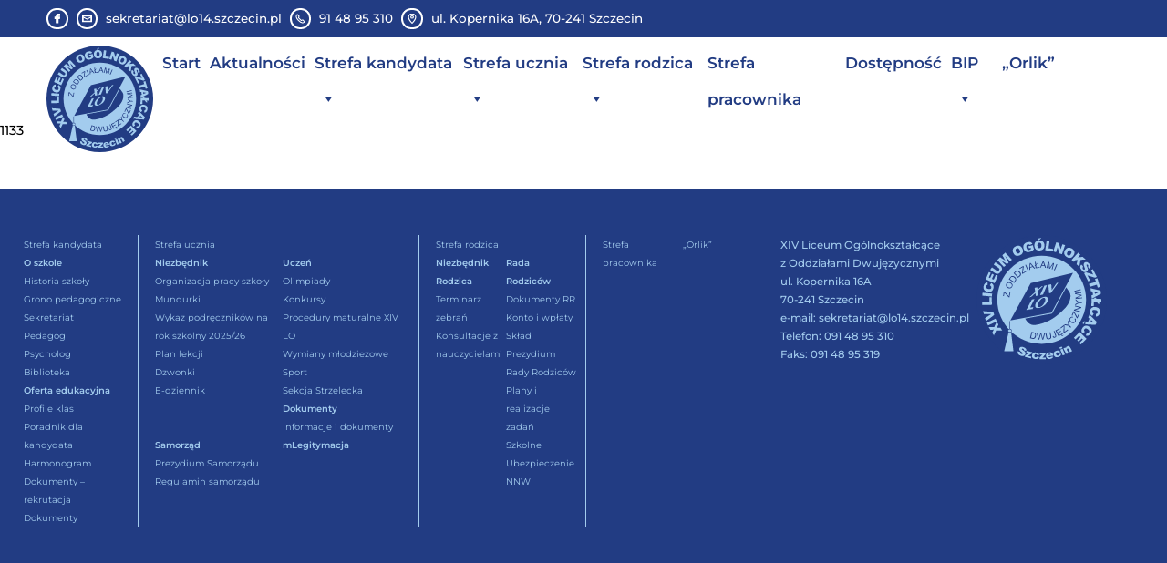

--- FILE ---
content_type: text/html; charset=UTF-8
request_url: http://lo14.szczecin.pl/partner/pnwn/
body_size: 10075
content:
<!doctype html>
<html lang="pl-PL">
<head>
	<meta charset="UTF-8" />
	<meta name="viewport" content="width=device-width, initial-scale=1" />
	<title>pnwn &#8211; XIV LO w Szczecinie</title>
<meta name='robots' content='max-image-preview:large' />
<script type="text/javascript">
window._wpemojiSettings = {"baseUrl":"https:\/\/s.w.org\/images\/core\/emoji\/14.0.0\/72x72\/","ext":".png","svgUrl":"https:\/\/s.w.org\/images\/core\/emoji\/14.0.0\/svg\/","svgExt":".svg","source":{"concatemoji":"http:\/\/lo14.szczecin.pl\/wp-includes\/js\/wp-emoji-release.min.js?ver=6.2.8"}};
/*! This file is auto-generated */
!function(e,a,t){var n,r,o,i=a.createElement("canvas"),p=i.getContext&&i.getContext("2d");function s(e,t){p.clearRect(0,0,i.width,i.height),p.fillText(e,0,0);e=i.toDataURL();return p.clearRect(0,0,i.width,i.height),p.fillText(t,0,0),e===i.toDataURL()}function c(e){var t=a.createElement("script");t.src=e,t.defer=t.type="text/javascript",a.getElementsByTagName("head")[0].appendChild(t)}for(o=Array("flag","emoji"),t.supports={everything:!0,everythingExceptFlag:!0},r=0;r<o.length;r++)t.supports[o[r]]=function(e){if(p&&p.fillText)switch(p.textBaseline="top",p.font="600 32px Arial",e){case"flag":return s("\ud83c\udff3\ufe0f\u200d\u26a7\ufe0f","\ud83c\udff3\ufe0f\u200b\u26a7\ufe0f")?!1:!s("\ud83c\uddfa\ud83c\uddf3","\ud83c\uddfa\u200b\ud83c\uddf3")&&!s("\ud83c\udff4\udb40\udc67\udb40\udc62\udb40\udc65\udb40\udc6e\udb40\udc67\udb40\udc7f","\ud83c\udff4\u200b\udb40\udc67\u200b\udb40\udc62\u200b\udb40\udc65\u200b\udb40\udc6e\u200b\udb40\udc67\u200b\udb40\udc7f");case"emoji":return!s("\ud83e\udef1\ud83c\udffb\u200d\ud83e\udef2\ud83c\udfff","\ud83e\udef1\ud83c\udffb\u200b\ud83e\udef2\ud83c\udfff")}return!1}(o[r]),t.supports.everything=t.supports.everything&&t.supports[o[r]],"flag"!==o[r]&&(t.supports.everythingExceptFlag=t.supports.everythingExceptFlag&&t.supports[o[r]]);t.supports.everythingExceptFlag=t.supports.everythingExceptFlag&&!t.supports.flag,t.DOMReady=!1,t.readyCallback=function(){t.DOMReady=!0},t.supports.everything||(n=function(){t.readyCallback()},a.addEventListener?(a.addEventListener("DOMContentLoaded",n,!1),e.addEventListener("load",n,!1)):(e.attachEvent("onload",n),a.attachEvent("onreadystatechange",function(){"complete"===a.readyState&&t.readyCallback()})),(e=t.source||{}).concatemoji?c(e.concatemoji):e.wpemoji&&e.twemoji&&(c(e.twemoji),c(e.wpemoji)))}(window,document,window._wpemojiSettings);
</script>
<style type="text/css">
img.wp-smiley,
img.emoji {
	display: inline !important;
	border: none !important;
	box-shadow: none !important;
	height: 1em !important;
	width: 1em !important;
	margin: 0 0.07em !important;
	vertical-align: -0.1em !important;
	background: none !important;
	padding: 0 !important;
}
</style>
	<link rel='stylesheet' id='wp-block-library-css' href='http://lo14.szczecin.pl/wp-includes/css/dist/block-library/style.min.css?ver=6.2.8' type='text/css' media='all' />
<link rel='stylesheet' id='classic-theme-styles-css' href='http://lo14.szczecin.pl/wp-includes/css/classic-themes.min.css?ver=6.2.8' type='text/css' media='all' />
<style id='global-styles-inline-css' type='text/css'>
body{--wp--preset--color--black: #000000;--wp--preset--color--cyan-bluish-gray: #abb8c3;--wp--preset--color--white: #ffffff;--wp--preset--color--pale-pink: #f78da7;--wp--preset--color--vivid-red: #cf2e2e;--wp--preset--color--luminous-vivid-orange: #ff6900;--wp--preset--color--luminous-vivid-amber: #fcb900;--wp--preset--color--light-green-cyan: #7bdcb5;--wp--preset--color--vivid-green-cyan: #00d084;--wp--preset--color--pale-cyan-blue: #8ed1fc;--wp--preset--color--vivid-cyan-blue: #0693e3;--wp--preset--color--vivid-purple: #9b51e0;--wp--preset--gradient--vivid-cyan-blue-to-vivid-purple: linear-gradient(135deg,rgba(6,147,227,1) 0%,rgb(155,81,224) 100%);--wp--preset--gradient--light-green-cyan-to-vivid-green-cyan: linear-gradient(135deg,rgb(122,220,180) 0%,rgb(0,208,130) 100%);--wp--preset--gradient--luminous-vivid-amber-to-luminous-vivid-orange: linear-gradient(135deg,rgba(252,185,0,1) 0%,rgba(255,105,0,1) 100%);--wp--preset--gradient--luminous-vivid-orange-to-vivid-red: linear-gradient(135deg,rgba(255,105,0,1) 0%,rgb(207,46,46) 100%);--wp--preset--gradient--very-light-gray-to-cyan-bluish-gray: linear-gradient(135deg,rgb(238,238,238) 0%,rgb(169,184,195) 100%);--wp--preset--gradient--cool-to-warm-spectrum: linear-gradient(135deg,rgb(74,234,220) 0%,rgb(151,120,209) 20%,rgb(207,42,186) 40%,rgb(238,44,130) 60%,rgb(251,105,98) 80%,rgb(254,248,76) 100%);--wp--preset--gradient--blush-light-purple: linear-gradient(135deg,rgb(255,206,236) 0%,rgb(152,150,240) 100%);--wp--preset--gradient--blush-bordeaux: linear-gradient(135deg,rgb(254,205,165) 0%,rgb(254,45,45) 50%,rgb(107,0,62) 100%);--wp--preset--gradient--luminous-dusk: linear-gradient(135deg,rgb(255,203,112) 0%,rgb(199,81,192) 50%,rgb(65,88,208) 100%);--wp--preset--gradient--pale-ocean: linear-gradient(135deg,rgb(255,245,203) 0%,rgb(182,227,212) 50%,rgb(51,167,181) 100%);--wp--preset--gradient--electric-grass: linear-gradient(135deg,rgb(202,248,128) 0%,rgb(113,206,126) 100%);--wp--preset--gradient--midnight: linear-gradient(135deg,rgb(2,3,129) 0%,rgb(40,116,252) 100%);--wp--preset--duotone--dark-grayscale: url('#wp-duotone-dark-grayscale');--wp--preset--duotone--grayscale: url('#wp-duotone-grayscale');--wp--preset--duotone--purple-yellow: url('#wp-duotone-purple-yellow');--wp--preset--duotone--blue-red: url('#wp-duotone-blue-red');--wp--preset--duotone--midnight: url('#wp-duotone-midnight');--wp--preset--duotone--magenta-yellow: url('#wp-duotone-magenta-yellow');--wp--preset--duotone--purple-green: url('#wp-duotone-purple-green');--wp--preset--duotone--blue-orange: url('#wp-duotone-blue-orange');--wp--preset--font-size--small: 13px;--wp--preset--font-size--medium: 20px;--wp--preset--font-size--large: 36px;--wp--preset--font-size--x-large: 42px;--wp--preset--spacing--20: 0.44rem;--wp--preset--spacing--30: 0.67rem;--wp--preset--spacing--40: 1rem;--wp--preset--spacing--50: 1.5rem;--wp--preset--spacing--60: 2.25rem;--wp--preset--spacing--70: 3.38rem;--wp--preset--spacing--80: 5.06rem;--wp--preset--shadow--natural: 6px 6px 9px rgba(0, 0, 0, 0.2);--wp--preset--shadow--deep: 12px 12px 50px rgba(0, 0, 0, 0.4);--wp--preset--shadow--sharp: 6px 6px 0px rgba(0, 0, 0, 0.2);--wp--preset--shadow--outlined: 6px 6px 0px -3px rgba(255, 255, 255, 1), 6px 6px rgba(0, 0, 0, 1);--wp--preset--shadow--crisp: 6px 6px 0px rgba(0, 0, 0, 1);}:where(.is-layout-flex){gap: 0.5em;}body .is-layout-flow > .alignleft{float: left;margin-inline-start: 0;margin-inline-end: 2em;}body .is-layout-flow > .alignright{float: right;margin-inline-start: 2em;margin-inline-end: 0;}body .is-layout-flow > .aligncenter{margin-left: auto !important;margin-right: auto !important;}body .is-layout-constrained > .alignleft{float: left;margin-inline-start: 0;margin-inline-end: 2em;}body .is-layout-constrained > .alignright{float: right;margin-inline-start: 2em;margin-inline-end: 0;}body .is-layout-constrained > .aligncenter{margin-left: auto !important;margin-right: auto !important;}body .is-layout-constrained > :where(:not(.alignleft):not(.alignright):not(.alignfull)){max-width: var(--wp--style--global--content-size);margin-left: auto !important;margin-right: auto !important;}body .is-layout-constrained > .alignwide{max-width: var(--wp--style--global--wide-size);}body .is-layout-flex{display: flex;}body .is-layout-flex{flex-wrap: wrap;align-items: center;}body .is-layout-flex > *{margin: 0;}:where(.wp-block-columns.is-layout-flex){gap: 2em;}.has-black-color{color: var(--wp--preset--color--black) !important;}.has-cyan-bluish-gray-color{color: var(--wp--preset--color--cyan-bluish-gray) !important;}.has-white-color{color: var(--wp--preset--color--white) !important;}.has-pale-pink-color{color: var(--wp--preset--color--pale-pink) !important;}.has-vivid-red-color{color: var(--wp--preset--color--vivid-red) !important;}.has-luminous-vivid-orange-color{color: var(--wp--preset--color--luminous-vivid-orange) !important;}.has-luminous-vivid-amber-color{color: var(--wp--preset--color--luminous-vivid-amber) !important;}.has-light-green-cyan-color{color: var(--wp--preset--color--light-green-cyan) !important;}.has-vivid-green-cyan-color{color: var(--wp--preset--color--vivid-green-cyan) !important;}.has-pale-cyan-blue-color{color: var(--wp--preset--color--pale-cyan-blue) !important;}.has-vivid-cyan-blue-color{color: var(--wp--preset--color--vivid-cyan-blue) !important;}.has-vivid-purple-color{color: var(--wp--preset--color--vivid-purple) !important;}.has-black-background-color{background-color: var(--wp--preset--color--black) !important;}.has-cyan-bluish-gray-background-color{background-color: var(--wp--preset--color--cyan-bluish-gray) !important;}.has-white-background-color{background-color: var(--wp--preset--color--white) !important;}.has-pale-pink-background-color{background-color: var(--wp--preset--color--pale-pink) !important;}.has-vivid-red-background-color{background-color: var(--wp--preset--color--vivid-red) !important;}.has-luminous-vivid-orange-background-color{background-color: var(--wp--preset--color--luminous-vivid-orange) !important;}.has-luminous-vivid-amber-background-color{background-color: var(--wp--preset--color--luminous-vivid-amber) !important;}.has-light-green-cyan-background-color{background-color: var(--wp--preset--color--light-green-cyan) !important;}.has-vivid-green-cyan-background-color{background-color: var(--wp--preset--color--vivid-green-cyan) !important;}.has-pale-cyan-blue-background-color{background-color: var(--wp--preset--color--pale-cyan-blue) !important;}.has-vivid-cyan-blue-background-color{background-color: var(--wp--preset--color--vivid-cyan-blue) !important;}.has-vivid-purple-background-color{background-color: var(--wp--preset--color--vivid-purple) !important;}.has-black-border-color{border-color: var(--wp--preset--color--black) !important;}.has-cyan-bluish-gray-border-color{border-color: var(--wp--preset--color--cyan-bluish-gray) !important;}.has-white-border-color{border-color: var(--wp--preset--color--white) !important;}.has-pale-pink-border-color{border-color: var(--wp--preset--color--pale-pink) !important;}.has-vivid-red-border-color{border-color: var(--wp--preset--color--vivid-red) !important;}.has-luminous-vivid-orange-border-color{border-color: var(--wp--preset--color--luminous-vivid-orange) !important;}.has-luminous-vivid-amber-border-color{border-color: var(--wp--preset--color--luminous-vivid-amber) !important;}.has-light-green-cyan-border-color{border-color: var(--wp--preset--color--light-green-cyan) !important;}.has-vivid-green-cyan-border-color{border-color: var(--wp--preset--color--vivid-green-cyan) !important;}.has-pale-cyan-blue-border-color{border-color: var(--wp--preset--color--pale-cyan-blue) !important;}.has-vivid-cyan-blue-border-color{border-color: var(--wp--preset--color--vivid-cyan-blue) !important;}.has-vivid-purple-border-color{border-color: var(--wp--preset--color--vivid-purple) !important;}.has-vivid-cyan-blue-to-vivid-purple-gradient-background{background: var(--wp--preset--gradient--vivid-cyan-blue-to-vivid-purple) !important;}.has-light-green-cyan-to-vivid-green-cyan-gradient-background{background: var(--wp--preset--gradient--light-green-cyan-to-vivid-green-cyan) !important;}.has-luminous-vivid-amber-to-luminous-vivid-orange-gradient-background{background: var(--wp--preset--gradient--luminous-vivid-amber-to-luminous-vivid-orange) !important;}.has-luminous-vivid-orange-to-vivid-red-gradient-background{background: var(--wp--preset--gradient--luminous-vivid-orange-to-vivid-red) !important;}.has-very-light-gray-to-cyan-bluish-gray-gradient-background{background: var(--wp--preset--gradient--very-light-gray-to-cyan-bluish-gray) !important;}.has-cool-to-warm-spectrum-gradient-background{background: var(--wp--preset--gradient--cool-to-warm-spectrum) !important;}.has-blush-light-purple-gradient-background{background: var(--wp--preset--gradient--blush-light-purple) !important;}.has-blush-bordeaux-gradient-background{background: var(--wp--preset--gradient--blush-bordeaux) !important;}.has-luminous-dusk-gradient-background{background: var(--wp--preset--gradient--luminous-dusk) !important;}.has-pale-ocean-gradient-background{background: var(--wp--preset--gradient--pale-ocean) !important;}.has-electric-grass-gradient-background{background: var(--wp--preset--gradient--electric-grass) !important;}.has-midnight-gradient-background{background: var(--wp--preset--gradient--midnight) !important;}.has-small-font-size{font-size: var(--wp--preset--font-size--small) !important;}.has-medium-font-size{font-size: var(--wp--preset--font-size--medium) !important;}.has-large-font-size{font-size: var(--wp--preset--font-size--large) !important;}.has-x-large-font-size{font-size: var(--wp--preset--font-size--x-large) !important;}
.wp-block-navigation a:where(:not(.wp-element-button)){color: inherit;}
:where(.wp-block-columns.is-layout-flex){gap: 2em;}
.wp-block-pullquote{font-size: 1.5em;line-height: 1.6;}
</style>
<link rel='stylesheet' id='megamenu-css' href='http://lo14.szczecin.pl/wp-content/uploads/maxmegamenu/style.css?ver=1d0fbd' type='text/css' media='all' />
<link rel='stylesheet' id='dashicons-css' href='http://lo14.szczecin.pl/wp-includes/css/dashicons.min.css?ver=6.2.8' type='text/css' media='all' />
<link rel='stylesheet' id='main-css' href='http://lo14.szczecin.pl/wp-content/themes/i2o/dist/bundle.css?ver=fadfed94c67b3978c66cad5ce79d188e' type='text/css' media='all' />
<script type='text/javascript' src='http://lo14.szczecin.pl/wp-includes/js/jquery/jquery.min.js?ver=3.6.4' id='jquery-core-js'></script>
<script type='text/javascript' src='http://lo14.szczecin.pl/wp-includes/js/jquery/jquery-migrate.min.js?ver=3.4.0' id='jquery-migrate-js'></script>
<link rel="https://api.w.org/" href="https://lo14.szczecin.pl/wp-json/" /><link rel="alternate" type="application/json" href="https://lo14.szczecin.pl/wp-json/wp/v2/partner/6793" /><link rel="EditURI" type="application/rsd+xml" title="RSD" href="https://lo14.szczecin.pl/xmlrpc.php?rsd" />
<link rel="wlwmanifest" type="application/wlwmanifest+xml" href="http://lo14.szczecin.pl/wp-includes/wlwmanifest.xml" />
<link rel="canonical" href="https://lo14.szczecin.pl/partner/pnwn/" />
<link rel='shortlink' href='https://lo14.szczecin.pl/?p=6793' />
<link rel="alternate" type="application/json+oembed" href="https://lo14.szczecin.pl/wp-json/oembed/1.0/embed?url=https%3A%2F%2Flo14.szczecin.pl%2Fpartner%2Fpnwn%2F" />
<link rel="alternate" type="text/xml+oembed" href="https://lo14.szczecin.pl/wp-json/oembed/1.0/embed?url=https%3A%2F%2Flo14.szczecin.pl%2Fpartner%2Fpnwn%2F&#038;format=xml" />
		<script>
			document.documentElement.className = document.documentElement.className.replace( 'no-js', 'js' );
		</script>
				<style>
			.no-js img.lazyload { display: none; }
			figure.wp-block-image img.lazyloading { min-width: 150px; }
							.lazyload, .lazyloading { opacity: 0; }
				.lazyloaded {
					opacity: 1;
					transition: opacity 400ms;
					transition-delay: 0ms;
				}
					</style>
		<link rel="icon" href="https://lo14.szczecin.pl/wp-content/uploads/2023/02/Path-31014.svg" sizes="32x32" />
<link rel="icon" href="https://lo14.szczecin.pl/wp-content/uploads/2023/02/Path-31014.svg" sizes="192x192" />
<link rel="apple-touch-icon" href="https://lo14.szczecin.pl/wp-content/uploads/2023/02/Path-31014.svg" />
<meta name="msapplication-TileImage" content="https://lo14.szczecin.pl/wp-content/uploads/2023/02/Path-31014.svg" />
<style type="text/css">/** Mega Menu CSS: fs **/</style>
</head>

<body class="partner-template-default single single-partner postid-6793 mega-menu-main-menu">
<svg xmlns="http://www.w3.org/2000/svg" viewBox="0 0 0 0" width="0" height="0" focusable="false" role="none" style="visibility: hidden; position: absolute; left: -9999px; overflow: hidden;" ><defs><filter id="wp-duotone-dark-grayscale"><feColorMatrix color-interpolation-filters="sRGB" type="matrix" values=" .299 .587 .114 0 0 .299 .587 .114 0 0 .299 .587 .114 0 0 .299 .587 .114 0 0 " /><feComponentTransfer color-interpolation-filters="sRGB" ><feFuncR type="table" tableValues="0 0.49803921568627" /><feFuncG type="table" tableValues="0 0.49803921568627" /><feFuncB type="table" tableValues="0 0.49803921568627" /><feFuncA type="table" tableValues="1 1" /></feComponentTransfer><feComposite in2="SourceGraphic" operator="in" /></filter></defs></svg><svg xmlns="http://www.w3.org/2000/svg" viewBox="0 0 0 0" width="0" height="0" focusable="false" role="none" style="visibility: hidden; position: absolute; left: -9999px; overflow: hidden;" ><defs><filter id="wp-duotone-grayscale"><feColorMatrix color-interpolation-filters="sRGB" type="matrix" values=" .299 .587 .114 0 0 .299 .587 .114 0 0 .299 .587 .114 0 0 .299 .587 .114 0 0 " /><feComponentTransfer color-interpolation-filters="sRGB" ><feFuncR type="table" tableValues="0 1" /><feFuncG type="table" tableValues="0 1" /><feFuncB type="table" tableValues="0 1" /><feFuncA type="table" tableValues="1 1" /></feComponentTransfer><feComposite in2="SourceGraphic" operator="in" /></filter></defs></svg><svg xmlns="http://www.w3.org/2000/svg" viewBox="0 0 0 0" width="0" height="0" focusable="false" role="none" style="visibility: hidden; position: absolute; left: -9999px; overflow: hidden;" ><defs><filter id="wp-duotone-purple-yellow"><feColorMatrix color-interpolation-filters="sRGB" type="matrix" values=" .299 .587 .114 0 0 .299 .587 .114 0 0 .299 .587 .114 0 0 .299 .587 .114 0 0 " /><feComponentTransfer color-interpolation-filters="sRGB" ><feFuncR type="table" tableValues="0.54901960784314 0.98823529411765" /><feFuncG type="table" tableValues="0 1" /><feFuncB type="table" tableValues="0.71764705882353 0.25490196078431" /><feFuncA type="table" tableValues="1 1" /></feComponentTransfer><feComposite in2="SourceGraphic" operator="in" /></filter></defs></svg><svg xmlns="http://www.w3.org/2000/svg" viewBox="0 0 0 0" width="0" height="0" focusable="false" role="none" style="visibility: hidden; position: absolute; left: -9999px; overflow: hidden;" ><defs><filter id="wp-duotone-blue-red"><feColorMatrix color-interpolation-filters="sRGB" type="matrix" values=" .299 .587 .114 0 0 .299 .587 .114 0 0 .299 .587 .114 0 0 .299 .587 .114 0 0 " /><feComponentTransfer color-interpolation-filters="sRGB" ><feFuncR type="table" tableValues="0 1" /><feFuncG type="table" tableValues="0 0.27843137254902" /><feFuncB type="table" tableValues="0.5921568627451 0.27843137254902" /><feFuncA type="table" tableValues="1 1" /></feComponentTransfer><feComposite in2="SourceGraphic" operator="in" /></filter></defs></svg><svg xmlns="http://www.w3.org/2000/svg" viewBox="0 0 0 0" width="0" height="0" focusable="false" role="none" style="visibility: hidden; position: absolute; left: -9999px; overflow: hidden;" ><defs><filter id="wp-duotone-midnight"><feColorMatrix color-interpolation-filters="sRGB" type="matrix" values=" .299 .587 .114 0 0 .299 .587 .114 0 0 .299 .587 .114 0 0 .299 .587 .114 0 0 " /><feComponentTransfer color-interpolation-filters="sRGB" ><feFuncR type="table" tableValues="0 0" /><feFuncG type="table" tableValues="0 0.64705882352941" /><feFuncB type="table" tableValues="0 1" /><feFuncA type="table" tableValues="1 1" /></feComponentTransfer><feComposite in2="SourceGraphic" operator="in" /></filter></defs></svg><svg xmlns="http://www.w3.org/2000/svg" viewBox="0 0 0 0" width="0" height="0" focusable="false" role="none" style="visibility: hidden; position: absolute; left: -9999px; overflow: hidden;" ><defs><filter id="wp-duotone-magenta-yellow"><feColorMatrix color-interpolation-filters="sRGB" type="matrix" values=" .299 .587 .114 0 0 .299 .587 .114 0 0 .299 .587 .114 0 0 .299 .587 .114 0 0 " /><feComponentTransfer color-interpolation-filters="sRGB" ><feFuncR type="table" tableValues="0.78039215686275 1" /><feFuncG type="table" tableValues="0 0.94901960784314" /><feFuncB type="table" tableValues="0.35294117647059 0.47058823529412" /><feFuncA type="table" tableValues="1 1" /></feComponentTransfer><feComposite in2="SourceGraphic" operator="in" /></filter></defs></svg><svg xmlns="http://www.w3.org/2000/svg" viewBox="0 0 0 0" width="0" height="0" focusable="false" role="none" style="visibility: hidden; position: absolute; left: -9999px; overflow: hidden;" ><defs><filter id="wp-duotone-purple-green"><feColorMatrix color-interpolation-filters="sRGB" type="matrix" values=" .299 .587 .114 0 0 .299 .587 .114 0 0 .299 .587 .114 0 0 .299 .587 .114 0 0 " /><feComponentTransfer color-interpolation-filters="sRGB" ><feFuncR type="table" tableValues="0.65098039215686 0.40392156862745" /><feFuncG type="table" tableValues="0 1" /><feFuncB type="table" tableValues="0.44705882352941 0.4" /><feFuncA type="table" tableValues="1 1" /></feComponentTransfer><feComposite in2="SourceGraphic" operator="in" /></filter></defs></svg><svg xmlns="http://www.w3.org/2000/svg" viewBox="0 0 0 0" width="0" height="0" focusable="false" role="none" style="visibility: hidden; position: absolute; left: -9999px; overflow: hidden;" ><defs><filter id="wp-duotone-blue-orange"><feColorMatrix color-interpolation-filters="sRGB" type="matrix" values=" .299 .587 .114 0 0 .299 .587 .114 0 0 .299 .587 .114 0 0 .299 .587 .114 0 0 " /><feComponentTransfer color-interpolation-filters="sRGB" ><feFuncR type="table" tableValues="0.098039215686275 1" /><feFuncG type="table" tableValues="0 0.66274509803922" /><feFuncB type="table" tableValues="0.84705882352941 0.41960784313725" /><feFuncA type="table" tableValues="1 1" /></feComponentTransfer><feComposite in2="SourceGraphic" operator="in" /></filter></defs></svg><div id="page">


    
    <header uk-sticky >

        <div class="top ">
            <div class="uk-container">
                <div uk-grid>
                    <div class="wrapper">
             
						<a href='https://www.facebook.com/profile.php?id=100078546484504'><div class="uk-icon-button" uk-icon="facebook"></div></a>
                        <div class="uk-icon-button" uk-icon="mail"></div><span>sekretariat@lo14.szczecin.pl</span>
                        <div class="uk-icon-button" uk-icon="receiver"></div><span>91 48 95 310</span>
                        <a href="https://goo.gl/maps/YwK6V22nrxZCjoun8"><div class="uk-icon-button" uk-icon="location"></div></a><span>ul. Kopernika 16A, 70-241 Szczecin</span>
                    </div>
                </div>
            </div>
        </div>

        <div class="uk-container">
            <a href="https://lo14.szczecin.pl"  class="uk-width-auto">
                <div class="site-branding">
                    <div class="logo">
                        <img loading="lazy" data-src="http://lo14.szczecin.pl/wp-content/themes/i2o/src/images/logo.svg" class="lazyload" src="[data-uri]" /><noscript><img loading="lazy" data-src="http://lo14.szczecin.pl/wp-content/themes/i2o/src/images/logo.svg" class="lazyload" src="[data-uri]" /><noscript><img loading="lazy" src="http://lo14.szczecin.pl/wp-content/themes/i2o/src/images/logo.svg"/></noscript></noscript>
                    </div>
                </div>
            </a>
        </div>

        <nav id="site-navigation" class="primary-navigation  uk-navbar uk-container" role="navigation">

            <div class="uk-grid navigation-wrapper">

            <div id="mega-menu-wrap-main-menu" class="mega-menu-wrap"><div class="mega-menu-toggle"><div class="mega-toggle-blocks-left"><div class='mega-toggle-block mega-menu-toggle-block mega-toggle-block-1' id='mega-toggle-block-1' tabindex='0'><span class='mega-toggle-label' role='button' aria-expanded='false'><span class='mega-toggle-label-closed'>MENU</span><span class='mega-toggle-label-open'>MENU</span></span></div><div class='mega-toggle-block mega-spacer-block mega-toggle-block-2' id='mega-toggle-block-2'></div></div><div class="mega-toggle-blocks-center"></div><div class="mega-toggle-blocks-right"><div class='mega-toggle-block mega-menu-toggle-animated-block mega-toggle-block-3' id='mega-toggle-block-3'><button aria-label="Toggle Menu" class="mega-toggle-animated mega-toggle-animated-slider" type="button" aria-expanded="false">
                  <span class="mega-toggle-animated-box">
                    <span class="mega-toggle-animated-inner"></span>
                  </span>
                </button></div></div></div><ul id="mega-menu-main-menu" class="mega-menu max-mega-menu mega-menu-horizontal mega-no-js" data-event="hover_intent" data-effect="fade_up" data-effect-speed="200" data-effect-mobile="disabled" data-effect-speed-mobile="0" data-mobile-force-width="false" data-second-click="go" data-document-click="collapse" data-vertical-behaviour="standard" data-breakpoint="600" data-unbind="true" data-mobile-state="expand_all" data-hover-intent-timeout="300" data-hover-intent-interval="100"><li class='mega-main-menu mega-menu-item mega-menu-item-type-post_type mega-menu-item-object-page mega-menu-item-home mega-align-bottom-left mega-menu-flyout mega-menu-item-6808 main-menu' id='mega-menu-item-6808'><a class="mega-menu-link" href="https://lo14.szczecin.pl/" tabindex="0" aria-haspopup="true" aria-expanded="false">Start</a></li><li class='mega-main-menu mega-menu-item mega-menu-item-type-taxonomy mega-menu-item-object-category mega-align-bottom-left mega-menu-flyout mega-menu-item-6457 main-menu' id='mega-menu-item-6457'><a class="mega-menu-link" href="https://lo14.szczecin.pl/aktualnosci/" tabindex="0" aria-haspopup="true" aria-expanded="false">Aktualności</a></li><li class='mega-menu-item mega-menu-item-type-custom mega-menu-item-object-custom mega-menu-item-has-children mega-menu-megamenu mega-align-bottom-left mega-menu-megamenu mega-menu-item-5794' id='mega-menu-item-5794'><a class="mega-menu-link" href="#" tabindex="0" aria-haspopup="true" aria-expanded="false">Strefa kandydata<span class="mega-indicator"></span></a>
<ul class="mega-sub-menu">
<li class='mega-menu-item mega-menu-item-type-custom mega-menu-item-object-custom mega-menu-item-has-children mega-menu-columns-1-of-2 mega-menu-item-6864' id='mega-menu-item-6864'><a class="mega-menu-link" href="#" aria-haspopup="true" aria-expanded="false">O szkole<span class="mega-indicator"></span></a>
	<ul class="mega-sub-menu">
<li class='mega-menu-item mega-menu-item-type-post_type mega-menu-item-object-page mega-menu-item-6868' id='mega-menu-item-6868'><a class="mega-menu-link" href="https://lo14.szczecin.pl/historia-szkoly/" aria-haspopup="true" aria-expanded="false">Historia szkoły</a></li><li class='mega-menu-item mega-menu-item-type-post_type mega-menu-item-object-page mega-menu-item-6867' id='mega-menu-item-6867'><a class="mega-menu-link" href="https://lo14.szczecin.pl/grono-pedagogiczne/" aria-haspopup="true" aria-expanded="false">Grono pedagogiczne</a></li><li class='mega-menu-item mega-menu-item-type-post_type mega-menu-item-object-page mega-menu-item-6871' id='mega-menu-item-6871'><a class="mega-menu-link" href="https://lo14.szczecin.pl/sekretariat/" aria-haspopup="true" aria-expanded="false">Sekretariat</a></li><li class='mega-menu-item mega-menu-item-type-post_type mega-menu-item-object-page mega-menu-item-6869' id='mega-menu-item-6869'><a class="mega-menu-link" href="https://lo14.szczecin.pl/pedagog/" aria-haspopup="true" aria-expanded="false">Pedagog</a></li><li class='mega-menu-item mega-menu-item-type-post_type mega-menu-item-object-page mega-menu-item-6870' id='mega-menu-item-6870'><a class="mega-menu-link" href="https://lo14.szczecin.pl/psycholog/" aria-haspopup="true" aria-expanded="false">Psycholog</a></li><li class='mega-menu-item mega-menu-item-type-post_type mega-menu-item-object-page mega-menu-item-6866' id='mega-menu-item-6866'><a class="mega-menu-link" href="https://lo14.szczecin.pl/bibloteka/" aria-haspopup="true" aria-expanded="false">Biblioteka</a></li>	</ul>
</li><li class='mega-menu-item mega-menu-item-type-custom mega-menu-item-object-custom mega-menu-item-has-children mega-menu-columns-1-of-2 mega-menu-item-6865' id='mega-menu-item-6865'><a class="mega-menu-link" href="#" aria-haspopup="true" aria-expanded="false">Oferta edukacyjna<span class="mega-indicator"></span></a>
	<ul class="mega-sub-menu">
<li class='mega-menu-item mega-menu-item-type-post_type mega-menu-item-object-page mega-menu-item-6875' id='mega-menu-item-6875'><a class="mega-menu-link" href="https://lo14.szczecin.pl/profile-klas/" aria-haspopup="true" aria-expanded="false">Profile klas</a></li><li class='mega-menu-item mega-menu-item-type-post_type mega-menu-item-object-page mega-menu-item-6874' id='mega-menu-item-6874'><a class="mega-menu-link" href="https://lo14.szczecin.pl/poradnik-dla-kandydata/" aria-haspopup="true" aria-expanded="false">Poradnik dla kandydata</a></li><li class='mega-menu-item mega-menu-item-type-post_type mega-menu-item-object-page mega-menu-item-6873' id='mega-menu-item-6873'><a class="mega-menu-link" href="https://lo14.szczecin.pl/harmonogram/" aria-haspopup="true" aria-expanded="false">Harmonogram</a></li><li class='mega-menu-item mega-menu-item-type-post_type mega-menu-item-object-page mega-menu-item-8085' id='mega-menu-item-8085'><a class="mega-menu-link" href="https://lo14.szczecin.pl/dokumenty-rekrutacja/" aria-haspopup="true" aria-expanded="false">Dokumenty – rekrutacja</a></li><li class='mega-menu-item mega-menu-item-type-post_type mega-menu-item-object-page mega-menu-item-6872' id='mega-menu-item-6872'><a class="mega-menu-link" href="https://lo14.szczecin.pl/dokumenty/" aria-haspopup="true" aria-expanded="false">Dokumenty</a></li>	</ul>
</li></ul>
</li><li class='mega-menu-item mega-menu-item-type-custom mega-menu-item-object-custom mega-menu-item-has-children mega-menu-megamenu mega-align-bottom-left mega-menu-megamenu mega-menu-item-7041' id='mega-menu-item-7041'><a class="mega-menu-link" href="#" tabindex="0" aria-haspopup="true" aria-expanded="false">Strefa ucznia<span class="mega-indicator"></span></a>
<ul class="mega-sub-menu">
<li class='mega-menu-item mega-menu-item-type-custom mega-menu-item-object-custom mega-menu-item-has-children mega-menu-columns-1-of-3 mega-menu-item-6877' id='mega-menu-item-6877'><a class="mega-menu-link" href="#" aria-haspopup="true" aria-expanded="false">Niezbędnik<span class="mega-indicator"></span></a>
	<ul class="mega-sub-menu">
<li class='mega-menu-item mega-menu-item-type-post_type mega-menu-item-object-page mega-menu-item-6918' id='mega-menu-item-6918'><a class="mega-menu-link" href="https://lo14.szczecin.pl/organizacja-pracy-szkoly/" aria-haspopup="true" aria-expanded="false">Organizacja pracy szkoły</a></li><li class='mega-menu-item mega-menu-item-type-post_type mega-menu-item-object-page mega-menu-item-7183' id='mega-menu-item-7183'><a class="mega-menu-link" href="https://lo14.szczecin.pl/mundurki/" aria-haspopup="true" aria-expanded="false">Mundurki</a></li><li class='mega-menu-item mega-menu-item-type-post_type mega-menu-item-object-post mega-menu-item-8150' id='mega-menu-item-8150'><a class="mega-menu-link" href="https://lo14.szczecin.pl/wykaz-podrecznikow-na-rok-szkolny-2025-26/" aria-haspopup="true" aria-expanded="false">Wykaz podręczników na rok szkolny 2025/26</a></li><li class='mega-menu-item mega-menu-item-type-post_type mega-menu-item-object-page mega-menu-item-6916' id='mega-menu-item-6916'><a class="mega-menu-link" href="https://lo14.szczecin.pl/plan-lekcji/" aria-haspopup="true" aria-expanded="false">Plan lekcji</a></li><li class='mega-menu-item mega-menu-item-type-post_type mega-menu-item-object-page mega-menu-item-6915' id='mega-menu-item-6915'><a class="mega-menu-link" href="https://lo14.szczecin.pl/dzwonki/" aria-haspopup="true" aria-expanded="false">Dzwonki</a></li><li class='mega-menu-item mega-menu-item-type-custom mega-menu-item-object-custom mega-menu-item-6971' id='mega-menu-item-6971'><a class="mega-menu-link" href="https://pe.szczecin.pl/chapter_201000.asp" aria-haspopup="true" aria-expanded="false">E-dziennik</a></li>	</ul>
</li><li class='mega-menu-item mega-menu-item-type-custom mega-menu-item-object-custom mega-menu-item-has-children mega-menu-columns-1-of-3 mega-menu-item-6878' id='mega-menu-item-6878'><a class="mega-menu-link" href="#" aria-haspopup="true" aria-expanded="false">Uczeń<span class="mega-indicator"></span></a>
	<ul class="mega-sub-menu">
<li class='mega-menu-item mega-menu-item-type-post_type mega-menu-item-object-page mega-menu-item-6912' id='mega-menu-item-6912'><a class="mega-menu-link" href="https://lo14.szczecin.pl/olimpiady/" aria-haspopup="true" aria-expanded="false">Olimpiady</a></li><li class='mega-menu-item mega-menu-item-type-post_type mega-menu-item-object-page mega-menu-item-6911' id='mega-menu-item-6911'><a class="mega-menu-link" href="https://lo14.szczecin.pl/konkursy/" aria-haspopup="true" aria-expanded="false">Konkursy</a></li><li class='mega-menu-item mega-menu-item-type-post_type mega-menu-item-object-page mega-menu-item-6910' id='mega-menu-item-6910'><a class="mega-menu-link" href="https://lo14.szczecin.pl/procedury-maturalne-xiv-lo/" aria-haspopup="true" aria-expanded="false">Procedury maturalne XIV LO</a></li><li class='mega-menu-item mega-menu-item-type-taxonomy mega-menu-item-object-category mega-menu-item-6987' id='mega-menu-item-6987'><a class="mega-menu-link" href="https://lo14.szczecin.pl/wymiany-mlodziezowe/" aria-haspopup="true" aria-expanded="false">Wymiany młodzieżowe</a></li><li class='mega-menu-item mega-menu-item-type-taxonomy mega-menu-item-object-category mega-menu-item-6988' id='mega-menu-item-6988'><a class="mega-menu-link" href="https://lo14.szczecin.pl/sport/" aria-haspopup="true" aria-expanded="false">Sport</a></li><li class='mega-menu-item mega-menu-item-type-custom mega-menu-item-object-custom mega-menu-item-8016' id='mega-menu-item-8016'><a class="mega-menu-link" href="http://strzelcy.lo14.szczecin.pl" aria-haspopup="true" aria-expanded="false">Sekcja Strzelecka</a></li>	</ul>
</li><li class='mega-menu-item mega-menu-item-type-custom mega-menu-item-object-custom mega-menu-item-has-children mega-menu-columns-1-of-3 mega-menu-item-6879' id='mega-menu-item-6879'><a class="mega-menu-link" href="#" aria-haspopup="true" aria-expanded="false">Dokumenty<span class="mega-indicator"></span></a>
	<ul class="mega-sub-menu">
<li class='mega-menu-item mega-menu-item-type-post_type mega-menu-item-object-page mega-menu-item-6990' id='mega-menu-item-6990'><a class="mega-menu-link" href="https://lo14.szczecin.pl/dokumenty/" aria-haspopup="true" aria-expanded="false">Informacje i dokumenty</a></li>	</ul>
</li><li class='mega-menu-item mega-menu-item-type-custom mega-menu-item-object-custom mega-menu-item-has-children mega-menu-columns-1-of-3 mega-menu-clear mega-menu-item-7653' id='mega-menu-item-7653'><a class="mega-menu-link" href="#" aria-haspopup="true" aria-expanded="false">Samorząd<span class="mega-indicator"></span></a>
	<ul class="mega-sub-menu">
<li class='mega-menu-item mega-menu-item-type-post_type mega-menu-item-object-page mega-menu-item-7657' id='mega-menu-item-7657'><a class="mega-menu-link" href="https://lo14.szczecin.pl/prezydium-samorzadu/" aria-haspopup="true" aria-expanded="false">Prezydium Samorządu</a></li><li class='mega-menu-item mega-menu-item-type-post_type mega-menu-item-object-page mega-menu-item-7663' id='mega-menu-item-7663'><a class="mega-menu-link" href="https://lo14.szczecin.pl/regulamin-samorzadu/" aria-haspopup="true" aria-expanded="false">Regulamin samorządu</a></li>	</ul>
</li><li class='mega-menu-item mega-menu-item-type-post_type mega-menu-item-object-page mega-menu-columns-1-of-3 mega-menu-item-7680' id='mega-menu-item-7680'><a class="mega-menu-link" href="https://lo14.szczecin.pl/mlegitymacja/" aria-haspopup="true" aria-expanded="false">mLegitymacja</a></li></ul>
</li><li class='mega-menu-item mega-menu-item-type-custom mega-menu-item-object-custom mega-menu-item-has-children mega-menu-megamenu mega-align-bottom-left mega-menu-megamenu mega-menu-item-7042' id='mega-menu-item-7042'><a class="mega-menu-link" href="#" tabindex="0" aria-haspopup="true" aria-expanded="false">Strefa rodzica<span class="mega-indicator"></span></a>
<ul class="mega-sub-menu">
<li class='mega-menu-item mega-menu-item-type-custom mega-menu-item-object-custom mega-menu-item-has-children mega-menu-columns-1-of-2 mega-menu-item-6938' id='mega-menu-item-6938'><a class="mega-menu-link" href="#" aria-haspopup="true" aria-expanded="false">Niezbędnik Rodzica<span class="mega-indicator"></span></a>
	<ul class="mega-sub-menu">
<li class='mega-menu-item mega-menu-item-type-post_type mega-menu-item-object-page mega-menu-item-6935' id='mega-menu-item-6935'><a class="mega-menu-link" href="https://lo14.szczecin.pl/terminarz-zebran/" aria-haspopup="true" aria-expanded="false">Terminarz zebrań</a></li><li class='mega-menu-item mega-menu-item-type-post_type mega-menu-item-object-page mega-menu-item-6934' id='mega-menu-item-6934'><a class="mega-menu-link" href="https://lo14.szczecin.pl/konsultacje-z-nauczycielami/" aria-haspopup="true" aria-expanded="false">Konsultacje z nauczycielami</a></li>	</ul>
</li><li class='mega-menu-item mega-menu-item-type-custom mega-menu-item-object-custom mega-menu-item-has-children mega-menu-columns-1-of-2 mega-menu-item-6939' id='mega-menu-item-6939'><a class="mega-menu-link" href="#" aria-haspopup="true" aria-expanded="false">Rada Rodziców<span class="mega-indicator"></span></a>
	<ul class="mega-sub-menu">
<li class='mega-menu-item mega-menu-item-type-post_type mega-menu-item-object-page mega-menu-item-6933' id='mega-menu-item-6933'><a class="mega-menu-link" href="https://lo14.szczecin.pl/dokumenty-rr/" aria-haspopup="true" aria-expanded="false">Dokumenty RR</a></li><li class='mega-menu-item mega-menu-item-type-post_type mega-menu-item-object-page mega-menu-item-6932' id='mega-menu-item-6932'><a class="mega-menu-link" href="https://lo14.szczecin.pl/konto-bankowe/" aria-haspopup="true" aria-expanded="false">Konto i wpłaty</a></li><li class='mega-menu-item mega-menu-item-type-post_type mega-menu-item-object-page mega-menu-item-6931' id='mega-menu-item-6931'><a class="mega-menu-link" href="https://lo14.szczecin.pl/sklad-prezydium-rady-rodzicow/" aria-haspopup="true" aria-expanded="false">Skład Prezydium Rady Rodziców</a></li><li class='mega-menu-item mega-menu-item-type-post_type mega-menu-item-object-page mega-menu-item-7468' id='mega-menu-item-7468'><a class="mega-menu-link" href="https://lo14.szczecin.pl/plany-i-realizacje-zadan/" aria-haspopup="true" aria-expanded="false">Plany i realizacje zadań</a></li><li class='mega-menu-item mega-menu-item-type-post_type mega-menu-item-object-post mega-menu-item-8173' id='mega-menu-item-8173'><a class="mega-menu-link" href="https://lo14.szczecin.pl/szkolne-ubezpieczenie-nnw/" aria-haspopup="true" aria-expanded="false">Szkolne Ubezpieczenie NNW</a></li>	</ul>
</li></ul>
</li><li class='mega-menu-item mega-menu-item-type-post_type mega-menu-item-object-page mega-align-bottom-left mega-menu-flyout mega-menu-item-7802' id='mega-menu-item-7802'><a class="mega-menu-link" href="https://lo14.szczecin.pl/druki-dla-pracownikow/" tabindex="0" aria-haspopup="true" aria-expanded="false">Strefa pracownika</a></li><li class='mega-main-menu mega-menu-item mega-menu-item-type-post_type mega-menu-item-object-page mega-align-bottom-left mega-menu-flyout mega-menu-item-6942 main-menu' id='mega-menu-item-6942'><a class="mega-menu-link" href="https://lo14.szczecin.pl/dostepnosc/" tabindex="0" aria-haspopup="true" aria-expanded="false">Dostępność</a></li><li class='mega-main-menu mega-menu-item mega-menu-item-type-custom mega-menu-item-object-custom mega-menu-item-has-children mega-menu-megamenu mega-align-bottom-left mega-menu-megamenu mega-menu-item-6943 main-menu' id='mega-menu-item-6943'><a class="mega-menu-link" href="#" tabindex="0" aria-haspopup="true" aria-expanded="false">BIP<span class="mega-indicator"></span></a>
<ul class="mega-sub-menu">
<li class='mega-menu-item mega-menu-item-type-custom mega-menu-item-object-custom mega-menu-columns-1-of-1 mega-menu-item-7301' id='mega-menu-item-7301'><a class="mega-menu-link" href="http://lo14.szczecin.pl/bip/index.php?id=107" aria-haspopup="true" aria-expanded="false">BIP</a></li><li class='mega-menu-item mega-menu-item-type-post_type mega-menu-item-object-page mega-menu-columns-1-of-1 mega-menu-clear mega-menu-item-7305' id='mega-menu-item-7305'><a class="mega-menu-link" href="https://lo14.szczecin.pl/ochrona-danych-osobowych/" aria-haspopup="true" aria-expanded="false">Ochrona danych osobowych</a></li><li class='mega-menu-item mega-menu-item-type-post_type mega-menu-item-object-post mega-menu-columns-1-of-1 mega-menu-clear mega-menu-item-7860' id='mega-menu-item-7860'><a class="mega-menu-link" href="https://lo14.szczecin.pl/zapytanie-ofertowe/" aria-haspopup="true" aria-expanded="false">Zapytanie ofertowe</a></li></ul>
</li><li class='mega-menu-item mega-menu-item-type-post_type mega-menu-item-object-post mega-align-bottom-left mega-menu-flyout mega-menu-item-7556' id='mega-menu-item-7556'><a class="mega-menu-link" href="https://lo14.szczecin.pl/orlik/" tabindex="0" aria-haspopup="true" aria-expanded="false">„Orlik”</a></li></ul></div>


<!--            <a href="#" class="uk-navbar-toggle uk-width-expand uk-hidden@l" uk-navbar-toggle-icon uk-toggle="target: #sidenav"></a>-->
<!--            <div id="sidenav" uk-offcanvas="flip: true;  overlay: true" class="uk-offcanvas">-->
<!--                <div class="uk-offcanvas-bar">-->
<!--                    <button class="uk-offcanvas-close" type="button" uk-close></button>-->
<!--                    --><!---->
<!--                </div>-->
<!--            </div>-->

            </div>
        </nav><!-- #site-navigation -->


                    <a href="#" class="uk-navbar-toggle uk-width-expand uk-hidden@l" uk-navbar-toggle-icon uk-toggle="target: #sidenav"></a>
                    <div id="sidenav" uk-offcanvas="flip: true;  overlay: true" class="uk-offcanvas">
                        <div class="uk-offcanvas-bar">
                            <button class="uk-offcanvas-close" type="button" uk-close></button>
                            <div class="main-menu-container-mobile"><ul id="main-menu-list-mobile" class="menu-wrapper-mobile uk-navbar-nav uk-visible"><li id="menu-item-6808" class="main-menu menu-item menu-item-type-post_type menu-item-object-page menu-item-home menu-item-6808"><a href="https://lo14.szczecin.pl/">Start</a></li>
<li id="menu-item-6457" class="main-menu menu-item menu-item-type-taxonomy menu-item-object-category menu-item-6457"><a href="https://lo14.szczecin.pl/aktualnosci/">Aktualności</a></li>
<li id="menu-item-5794" class="menu-item menu-item-type-custom menu-item-object-custom menu-item-has-children menu-item-5794"><a href="#">Strefa kandydata</a>
<ul class="sub-menu">
	<li id="menu-item-6864" class="menu-item menu-item-type-custom menu-item-object-custom menu-item-has-children menu-item-6864"><a href="#">O szkole</a>
	<ul class="sub-menu">
		<li id="menu-item-6868" class="menu-item menu-item-type-post_type menu-item-object-page menu-item-6868"><a href="https://lo14.szczecin.pl/historia-szkoly/">Historia szkoły</a></li>
		<li id="menu-item-6867" class="menu-item menu-item-type-post_type menu-item-object-page menu-item-6867"><a href="https://lo14.szczecin.pl/grono-pedagogiczne/">Grono pedagogiczne</a></li>
		<li id="menu-item-6871" class="menu-item menu-item-type-post_type menu-item-object-page menu-item-6871"><a href="https://lo14.szczecin.pl/sekretariat/">Sekretariat</a></li>
		<li id="menu-item-6869" class="menu-item menu-item-type-post_type menu-item-object-page menu-item-6869"><a href="https://lo14.szczecin.pl/pedagog/">Pedagog</a></li>
		<li id="menu-item-6870" class="menu-item menu-item-type-post_type menu-item-object-page menu-item-6870"><a href="https://lo14.szczecin.pl/psycholog/">Psycholog</a></li>
		<li id="menu-item-6866" class="menu-item menu-item-type-post_type menu-item-object-page menu-item-6866"><a href="https://lo14.szczecin.pl/bibloteka/">Biblioteka</a></li>
	</ul>
</li>
	<li id="menu-item-6865" class="menu-item menu-item-type-custom menu-item-object-custom menu-item-has-children menu-item-6865"><a href="#">Oferta edukacyjna</a>
	<ul class="sub-menu">
		<li id="menu-item-6875" class="menu-item menu-item-type-post_type menu-item-object-page menu-item-6875"><a href="https://lo14.szczecin.pl/profile-klas/">Profile klas</a></li>
		<li id="menu-item-6874" class="menu-item menu-item-type-post_type menu-item-object-page menu-item-6874"><a href="https://lo14.szczecin.pl/poradnik-dla-kandydata/">Poradnik dla kandydata</a></li>
		<li id="menu-item-6873" class="menu-item menu-item-type-post_type menu-item-object-page menu-item-6873"><a href="https://lo14.szczecin.pl/harmonogram/">Harmonogram</a></li>
		<li id="menu-item-8085" class="menu-item menu-item-type-post_type menu-item-object-page menu-item-8085"><a href="https://lo14.szczecin.pl/dokumenty-rekrutacja/">Dokumenty – rekrutacja</a></li>
		<li id="menu-item-6872" class="menu-item menu-item-type-post_type menu-item-object-page menu-item-6872"><a href="https://lo14.szczecin.pl/dokumenty/">Dokumenty</a></li>
	</ul>
</li>
</ul>
</li>
<li id="menu-item-7041" class="menu-item menu-item-type-custom menu-item-object-custom menu-item-has-children menu-item-7041"><a href="#">Strefa ucznia</a>
<ul class="sub-menu">
	<li id="menu-item-6877" class="menu-item menu-item-type-custom menu-item-object-custom menu-item-has-children menu-item-6877"><a href="#">Niezbędnik</a>
	<ul class="sub-menu">
		<li id="menu-item-6918" class="menu-item menu-item-type-post_type menu-item-object-page menu-item-6918"><a href="https://lo14.szczecin.pl/organizacja-pracy-szkoly/">Organizacja pracy szkoły</a></li>
		<li id="menu-item-7183" class="menu-item menu-item-type-post_type menu-item-object-page menu-item-7183"><a href="https://lo14.szczecin.pl/mundurki/">Mundurki</a></li>
		<li id="menu-item-8150" class="menu-item menu-item-type-post_type menu-item-object-post menu-item-8150"><a href="https://lo14.szczecin.pl/wykaz-podrecznikow-na-rok-szkolny-2025-26/">Wykaz podręczników na rok szkolny 2025/26</a></li>
		<li id="menu-item-6916" class="menu-item menu-item-type-post_type menu-item-object-page menu-item-6916"><a href="https://lo14.szczecin.pl/plan-lekcji/">Plan lekcji</a></li>
		<li id="menu-item-6915" class="menu-item menu-item-type-post_type menu-item-object-page menu-item-6915"><a href="https://lo14.szczecin.pl/dzwonki/">Dzwonki</a></li>
		<li id="menu-item-6971" class="menu-item menu-item-type-custom menu-item-object-custom menu-item-6971"><a href="https://pe.szczecin.pl/chapter_201000.asp">E-dziennik</a></li>
	</ul>
</li>
	<li id="menu-item-6878" class="menu-item menu-item-type-custom menu-item-object-custom menu-item-has-children menu-item-6878"><a href="#">Uczeń</a>
	<ul class="sub-menu">
		<li id="menu-item-6912" class="menu-item menu-item-type-post_type menu-item-object-page menu-item-6912"><a href="https://lo14.szczecin.pl/olimpiady/">Olimpiady</a></li>
		<li id="menu-item-6911" class="menu-item menu-item-type-post_type menu-item-object-page menu-item-6911"><a href="https://lo14.szczecin.pl/konkursy/">Konkursy</a></li>
		<li id="menu-item-6910" class="menu-item menu-item-type-post_type menu-item-object-page menu-item-6910"><a href="https://lo14.szczecin.pl/procedury-maturalne-xiv-lo/">Procedury maturalne XIV LO</a></li>
		<li id="menu-item-6987" class="menu-item menu-item-type-taxonomy menu-item-object-category menu-item-6987"><a href="https://lo14.szczecin.pl/wymiany-mlodziezowe/">Wymiany młodzieżowe</a></li>
		<li id="menu-item-6988" class="menu-item menu-item-type-taxonomy menu-item-object-category menu-item-6988"><a href="https://lo14.szczecin.pl/sport/">Sport</a></li>
		<li id="menu-item-8016" class="menu-item menu-item-type-custom menu-item-object-custom menu-item-8016"><a href="http://strzelcy.lo14.szczecin.pl">Sekcja Strzelecka</a></li>
	</ul>
</li>
	<li id="menu-item-6879" class="menu-item menu-item-type-custom menu-item-object-custom menu-item-has-children menu-item-6879"><a href="#">Dokumenty</a>
	<ul class="sub-menu">
		<li id="menu-item-6990" class="menu-item menu-item-type-post_type menu-item-object-page menu-item-6990"><a href="https://lo14.szczecin.pl/dokumenty/">Informacje i dokumenty</a></li>
	</ul>
</li>
	<li id="menu-item-7653" class="menu-item menu-item-type-custom menu-item-object-custom menu-item-has-children menu-item-7653"><a href="#">Samorząd</a>
	<ul class="sub-menu">
		<li id="menu-item-7657" class="menu-item menu-item-type-post_type menu-item-object-page menu-item-7657"><a href="https://lo14.szczecin.pl/prezydium-samorzadu/">Prezydium Samorządu</a></li>
		<li id="menu-item-7663" class="menu-item menu-item-type-post_type menu-item-object-page menu-item-7663"><a href="https://lo14.szczecin.pl/regulamin-samorzadu/">Regulamin samorządu</a></li>
	</ul>
</li>
	<li id="menu-item-7680" class="menu-item menu-item-type-post_type menu-item-object-page menu-item-7680"><a href="https://lo14.szczecin.pl/mlegitymacja/">mLegitymacja</a></li>
</ul>
</li>
<li id="menu-item-7042" class="menu-item menu-item-type-custom menu-item-object-custom menu-item-has-children menu-item-7042"><a href="#">Strefa rodzica</a>
<ul class="sub-menu">
	<li id="menu-item-6938" class="menu-item menu-item-type-custom menu-item-object-custom menu-item-has-children menu-item-6938"><a href="#">Niezbędnik Rodzica</a>
	<ul class="sub-menu">
		<li id="menu-item-6935" class="menu-item menu-item-type-post_type menu-item-object-page menu-item-6935"><a href="https://lo14.szczecin.pl/terminarz-zebran/">Terminarz zebrań</a></li>
		<li id="menu-item-6934" class="menu-item menu-item-type-post_type menu-item-object-page menu-item-6934"><a href="https://lo14.szczecin.pl/konsultacje-z-nauczycielami/">Konsultacje z nauczycielami</a></li>
	</ul>
</li>
	<li id="menu-item-6939" class="menu-item menu-item-type-custom menu-item-object-custom menu-item-has-children menu-item-6939"><a href="#">Rada Rodziców</a>
	<ul class="sub-menu">
		<li id="menu-item-6933" class="menu-item menu-item-type-post_type menu-item-object-page menu-item-6933"><a href="https://lo14.szczecin.pl/dokumenty-rr/">Dokumenty RR</a></li>
		<li id="menu-item-6932" class="menu-item menu-item-type-post_type menu-item-object-page menu-item-6932"><a href="https://lo14.szczecin.pl/konto-bankowe/">Konto i wpłaty</a></li>
		<li id="menu-item-6931" class="menu-item menu-item-type-post_type menu-item-object-page menu-item-6931"><a href="https://lo14.szczecin.pl/sklad-prezydium-rady-rodzicow/">Skład Prezydium Rady Rodziców</a></li>
		<li id="menu-item-7468" class="menu-item menu-item-type-post_type menu-item-object-page menu-item-7468"><a href="https://lo14.szczecin.pl/plany-i-realizacje-zadan/">Plany i realizacje zadań</a></li>
		<li id="menu-item-8173" class="menu-item menu-item-type-post_type menu-item-object-post menu-item-8173"><a href="https://lo14.szczecin.pl/szkolne-ubezpieczenie-nnw/">Szkolne Ubezpieczenie NNW</a></li>
	</ul>
</li>
</ul>
</li>
<li id="menu-item-7802" class="menu-item menu-item-type-post_type menu-item-object-page menu-item-7802"><a href="https://lo14.szczecin.pl/druki-dla-pracownikow/">Strefa pracownika</a></li>
<li id="menu-item-6942" class="main-menu menu-item menu-item-type-post_type menu-item-object-page menu-item-6942"><a href="https://lo14.szczecin.pl/dostepnosc/">Dostępność</a></li>
<li id="menu-item-6943" class="main-menu menu-item menu-item-type-custom menu-item-object-custom menu-item-has-children menu-item-6943"><a href="#">BIP</a>
<ul class="sub-menu">
	<li id="menu-item-7301" class="menu-item menu-item-type-custom menu-item-object-custom menu-item-7301"><a href="http://lo14.szczecin.pl/bip/index.php?id=107">BIP</a></li>
	<li id="menu-item-7305" class="menu-item menu-item-type-post_type menu-item-object-page menu-item-7305"><a href="https://lo14.szczecin.pl/ochrona-danych-osobowych/">Ochrona danych osobowych</a></li>
	<li id="menu-item-7860" class="menu-item menu-item-type-post_type menu-item-object-post menu-item-7860"><a href="https://lo14.szczecin.pl/zapytanie-ofertowe/">Zapytanie ofertowe</a></li>
</ul>
</li>
<li id="menu-item-7556" class="menu-item menu-item-type-post_type menu-item-object-post menu-item-7556"><a href="https://lo14.szczecin.pl/orlik/">„Orlik”</a></li>
</ul></div>
                        </div>
                    </div>

    </header>

    
	<div id="site-wrapper">

		   <main id="main" class="main" role="main">




		
		1133
        



			</main><!-- #main -->
	</div><!-- #site-wrapper -->


<footer >
    <div class="uk-container">

        <div class="uk-grid" >


            <div class="uk-width-2-3 uk-padding-small menu" >
               <div class="uk-width-auto"><ul id="footer-menu-list" class="menu-footer-wrapper"><li id="nav-menu-item-6808" class="main-menu-item  menu-item-even menu-item-depth-0 menu-entry-1 main-menu menu-item menu-item-type-post_type menu-item-object-page menu-item-home"><a href="https://lo14.szczecin.pl/" class="menu-link main-menu-link">Start</a></li>
<li id="nav-menu-item-6457" class="main-menu-item  menu-item-even menu-item-depth-0 menu-entry-2 main-menu menu-item menu-item-type-taxonomy menu-item-object-category"><a href="https://lo14.szczecin.pl/aktualnosci/" class="menu-link main-menu-link">Aktualności</a></li>
<li id="nav-menu-item-5794" class="main-menu-item  menu-item-even menu-item-depth-0 menu-entry-3 menu-item menu-item-type-custom menu-item-object-custom menu-item-has-children"><a href="#" class="menu-link main-menu-link">Strefa kandydata</a><div class="sub-menu single-column-menu " >
<ul class="sub-menu menu-odd sub-sub-menu menu-depth-1">
	<li id="nav-menu-item-6864" class="sub-menu-item   menu-item-odd menu-item-depth-1   menu-item menu-item-type-custom menu-item-object-custom menu-item-has-children"><a href="#" class="menu-link sub-menu-link">O szkole</a><div class="sub-menu single-column-menu " >
	<ul class="sub-menu menu-even sub-sub-menu menu-depth-2">
		<li id="nav-menu-item-6868" class="sub-menu-item  sub-sub-menu-item menu-item-even menu-item-depth-2   menu-item menu-item-type-post_type menu-item-object-page"><a href="https://lo14.szczecin.pl/historia-szkoly/" class="menu-link sub-menu-link">Historia szkoły</a></li>
		<li id="nav-menu-item-6867" class="sub-menu-item  sub-sub-menu-item menu-item-even menu-item-depth-2   menu-item menu-item-type-post_type menu-item-object-page"><a href="https://lo14.szczecin.pl/grono-pedagogiczne/" class="menu-link sub-menu-link">Grono pedagogiczne</a></li>
		<li id="nav-menu-item-6871" class="sub-menu-item  sub-sub-menu-item menu-item-even menu-item-depth-2   menu-item menu-item-type-post_type menu-item-object-page"><a href="https://lo14.szczecin.pl/sekretariat/" class="menu-link sub-menu-link">Sekretariat</a></li>
		<li id="nav-menu-item-6869" class="sub-menu-item  sub-sub-menu-item menu-item-even menu-item-depth-2   menu-item menu-item-type-post_type menu-item-object-page"><a href="https://lo14.szczecin.pl/pedagog/" class="menu-link sub-menu-link">Pedagog</a></li>
		<li id="nav-menu-item-6870" class="sub-menu-item  sub-sub-menu-item menu-item-even menu-item-depth-2   menu-item menu-item-type-post_type menu-item-object-page"><a href="https://lo14.szczecin.pl/psycholog/" class="menu-link sub-menu-link">Psycholog</a></li>
		<li id="nav-menu-item-6866" class="sub-menu-item  sub-sub-menu-item menu-item-even menu-item-depth-2   menu-item menu-item-type-post_type menu-item-object-page"><a href="https://lo14.szczecin.pl/bibloteka/" class="menu-link sub-menu-link">Biblioteka</a></li>
	</ul>
</li>
	<li id="nav-menu-item-6865" class="sub-menu-item   menu-item-odd menu-item-depth-1   menu-item menu-item-type-custom menu-item-object-custom menu-item-has-children"><a href="#" class="menu-link sub-menu-link">Oferta edukacyjna</a><div class="sub-menu single-column-menu " >
	<ul class="sub-menu menu-even sub-sub-menu menu-depth-2">
		<li id="nav-menu-item-6875" class="sub-menu-item  sub-sub-menu-item menu-item-even menu-item-depth-2   menu-item menu-item-type-post_type menu-item-object-page"><a href="https://lo14.szczecin.pl/profile-klas/" class="menu-link sub-menu-link">Profile klas</a></li>
		<li id="nav-menu-item-6874" class="sub-menu-item  sub-sub-menu-item menu-item-even menu-item-depth-2   menu-item menu-item-type-post_type menu-item-object-page"><a href="https://lo14.szczecin.pl/poradnik-dla-kandydata/" class="menu-link sub-menu-link">Poradnik dla kandydata</a></li>
		<li id="nav-menu-item-6873" class="sub-menu-item  sub-sub-menu-item menu-item-even menu-item-depth-2   menu-item menu-item-type-post_type menu-item-object-page"><a href="https://lo14.szczecin.pl/harmonogram/" class="menu-link sub-menu-link">Harmonogram</a></li>
		<li id="nav-menu-item-8085" class="sub-menu-item  sub-sub-menu-item menu-item-even menu-item-depth-2   menu-item menu-item-type-post_type menu-item-object-page"><a href="https://lo14.szczecin.pl/dokumenty-rekrutacja/" class="menu-link sub-menu-link">Dokumenty – rekrutacja</a></li>
		<li id="nav-menu-item-6872" class="sub-menu-item  sub-sub-menu-item menu-item-even menu-item-depth-2   menu-item menu-item-type-post_type menu-item-object-page"><a href="https://lo14.szczecin.pl/dokumenty/" class="menu-link sub-menu-link">Dokumenty</a></li>
	</ul>
</li>
</ul>
</li>
<li id="nav-menu-item-7041" class="main-menu-item  menu-item-even menu-item-depth-0 menu-entry-4 menu-item menu-item-type-custom menu-item-object-custom menu-item-has-children"><a href="#" class="menu-link main-menu-link">Strefa ucznia</a><div class="sub-menu single-column-menu " >
<ul class="sub-menu menu-odd sub-sub-menu menu-depth-1">
	<li id="nav-menu-item-6877" class="sub-menu-item   menu-item-odd menu-item-depth-1   menu-item menu-item-type-custom menu-item-object-custom menu-item-has-children"><a href="#" class="menu-link sub-menu-link">Niezbędnik</a><div class="sub-menu single-column-menu " >
	<ul class="sub-menu menu-even sub-sub-menu menu-depth-2">
		<li id="nav-menu-item-6918" class="sub-menu-item  sub-sub-menu-item menu-item-even menu-item-depth-2   menu-item menu-item-type-post_type menu-item-object-page"><a href="https://lo14.szczecin.pl/organizacja-pracy-szkoly/" class="menu-link sub-menu-link">Organizacja pracy szkoły</a></li>
		<li id="nav-menu-item-7183" class="sub-menu-item  sub-sub-menu-item menu-item-even menu-item-depth-2   menu-item menu-item-type-post_type menu-item-object-page"><a href="https://lo14.szczecin.pl/mundurki/" class="menu-link sub-menu-link">Mundurki</a></li>
		<li id="nav-menu-item-8150" class="sub-menu-item  sub-sub-menu-item menu-item-even menu-item-depth-2   menu-item menu-item-type-post_type menu-item-object-post"><a href="https://lo14.szczecin.pl/wykaz-podrecznikow-na-rok-szkolny-2025-26/" class="menu-link sub-menu-link">Wykaz podręczników na rok szkolny 2025/26</a></li>
		<li id="nav-menu-item-6916" class="sub-menu-item  sub-sub-menu-item menu-item-even menu-item-depth-2   menu-item menu-item-type-post_type menu-item-object-page"><a href="https://lo14.szczecin.pl/plan-lekcji/" class="menu-link sub-menu-link">Plan lekcji</a></li>
		<li id="nav-menu-item-6915" class="sub-menu-item  sub-sub-menu-item menu-item-even menu-item-depth-2   menu-item menu-item-type-post_type menu-item-object-page"><a href="https://lo14.szczecin.pl/dzwonki/" class="menu-link sub-menu-link">Dzwonki</a></li>
		<li id="nav-menu-item-6971" class="sub-menu-item  sub-sub-menu-item menu-item-even menu-item-depth-2   menu-item menu-item-type-custom menu-item-object-custom"><a href="https://pe.szczecin.pl/chapter_201000.asp" class="menu-link sub-menu-link">E-dziennik</a></li>
	</ul>
</li>
	<li id="nav-menu-item-6878" class="sub-menu-item   menu-item-odd menu-item-depth-1   menu-item menu-item-type-custom menu-item-object-custom menu-item-has-children"><a href="#" class="menu-link sub-menu-link">Uczeń</a><div class="sub-menu single-column-menu " >
	<ul class="sub-menu menu-even sub-sub-menu menu-depth-2">
		<li id="nav-menu-item-6912" class="sub-menu-item  sub-sub-menu-item menu-item-even menu-item-depth-2   menu-item menu-item-type-post_type menu-item-object-page"><a href="https://lo14.szczecin.pl/olimpiady/" class="menu-link sub-menu-link">Olimpiady</a></li>
		<li id="nav-menu-item-6911" class="sub-menu-item  sub-sub-menu-item menu-item-even menu-item-depth-2   menu-item menu-item-type-post_type menu-item-object-page"><a href="https://lo14.szczecin.pl/konkursy/" class="menu-link sub-menu-link">Konkursy</a></li>
		<li id="nav-menu-item-6910" class="sub-menu-item  sub-sub-menu-item menu-item-even menu-item-depth-2   menu-item menu-item-type-post_type menu-item-object-page"><a href="https://lo14.szczecin.pl/procedury-maturalne-xiv-lo/" class="menu-link sub-menu-link">Procedury maturalne XIV LO</a></li>
		<li id="nav-menu-item-6987" class="sub-menu-item  sub-sub-menu-item menu-item-even menu-item-depth-2   menu-item menu-item-type-taxonomy menu-item-object-category"><a href="https://lo14.szczecin.pl/wymiany-mlodziezowe/" class="menu-link sub-menu-link">Wymiany młodzieżowe</a></li>
		<li id="nav-menu-item-6988" class="sub-menu-item  sub-sub-menu-item menu-item-even menu-item-depth-2   menu-item menu-item-type-taxonomy menu-item-object-category"><a href="https://lo14.szczecin.pl/sport/" class="menu-link sub-menu-link">Sport</a></li>
		<li id="nav-menu-item-8016" class="sub-menu-item  sub-sub-menu-item menu-item-even menu-item-depth-2   menu-item menu-item-type-custom menu-item-object-custom"><a href="http://strzelcy.lo14.szczecin.pl" class="menu-link sub-menu-link">Sekcja Strzelecka</a></li>
	</ul>
</li>
	<li id="nav-menu-item-6879" class="sub-menu-item   menu-item-odd menu-item-depth-1   menu-item menu-item-type-custom menu-item-object-custom menu-item-has-children"><a href="#" class="menu-link sub-menu-link">Dokumenty</a><div class="sub-menu single-column-menu " >
	<ul class="sub-menu menu-even sub-sub-menu menu-depth-2">
		<li id="nav-menu-item-6990" class="sub-menu-item  sub-sub-menu-item menu-item-even menu-item-depth-2   menu-item menu-item-type-post_type menu-item-object-page"><a href="https://lo14.szczecin.pl/dokumenty/" class="menu-link sub-menu-link">Informacje i dokumenty</a></li>
	</ul>
</li>
	<li id="nav-menu-item-7653" class="sub-menu-item   menu-item-odd menu-item-depth-1   menu-item menu-item-type-custom menu-item-object-custom menu-item-has-children"><a href="#" class="menu-link sub-menu-link">Samorząd</a><div class="sub-menu single-column-menu " >
	<ul class="sub-menu menu-even sub-sub-menu menu-depth-2">
		<li id="nav-menu-item-7657" class="sub-menu-item  sub-sub-menu-item menu-item-even menu-item-depth-2   menu-item menu-item-type-post_type menu-item-object-page"><a href="https://lo14.szczecin.pl/prezydium-samorzadu/" class="menu-link sub-menu-link">Prezydium Samorządu</a></li>
		<li id="nav-menu-item-7663" class="sub-menu-item  sub-sub-menu-item menu-item-even menu-item-depth-2   menu-item menu-item-type-post_type menu-item-object-page"><a href="https://lo14.szczecin.pl/regulamin-samorzadu/" class="menu-link sub-menu-link">Regulamin samorządu</a></li>
	</ul>
</li>
	<li id="nav-menu-item-7680" class="sub-menu-item   menu-item-odd menu-item-depth-1   menu-item menu-item-type-post_type menu-item-object-page"><a href="https://lo14.szczecin.pl/mlegitymacja/" class="menu-link sub-menu-link">mLegitymacja</a></li>
</ul>
</li>
<li id="nav-menu-item-7042" class="main-menu-item  menu-item-even menu-item-depth-0 menu-entry-5 menu-item menu-item-type-custom menu-item-object-custom menu-item-has-children"><a href="#" class="menu-link main-menu-link">Strefa rodzica</a><div class="sub-menu single-column-menu " >
<ul class="sub-menu menu-odd sub-sub-menu menu-depth-1">
	<li id="nav-menu-item-6938" class="sub-menu-item   menu-item-odd menu-item-depth-1   menu-item menu-item-type-custom menu-item-object-custom menu-item-has-children"><a href="#" class="menu-link sub-menu-link">Niezbędnik Rodzica</a><div class="sub-menu single-column-menu " >
	<ul class="sub-menu menu-even sub-sub-menu menu-depth-2">
		<li id="nav-menu-item-6935" class="sub-menu-item  sub-sub-menu-item menu-item-even menu-item-depth-2   menu-item menu-item-type-post_type menu-item-object-page"><a href="https://lo14.szczecin.pl/terminarz-zebran/" class="menu-link sub-menu-link">Terminarz zebrań</a></li>
		<li id="nav-menu-item-6934" class="sub-menu-item  sub-sub-menu-item menu-item-even menu-item-depth-2   menu-item menu-item-type-post_type menu-item-object-page"><a href="https://lo14.szczecin.pl/konsultacje-z-nauczycielami/" class="menu-link sub-menu-link">Konsultacje z nauczycielami</a></li>
	</ul>
</li>
	<li id="nav-menu-item-6939" class="sub-menu-item   menu-item-odd menu-item-depth-1   menu-item menu-item-type-custom menu-item-object-custom menu-item-has-children"><a href="#" class="menu-link sub-menu-link">Rada Rodziców</a><div class="sub-menu single-column-menu " >
	<ul class="sub-menu menu-even sub-sub-menu menu-depth-2">
		<li id="nav-menu-item-6933" class="sub-menu-item  sub-sub-menu-item menu-item-even menu-item-depth-2   menu-item menu-item-type-post_type menu-item-object-page"><a href="https://lo14.szczecin.pl/dokumenty-rr/" class="menu-link sub-menu-link">Dokumenty RR</a></li>
		<li id="nav-menu-item-6932" class="sub-menu-item  sub-sub-menu-item menu-item-even menu-item-depth-2   menu-item menu-item-type-post_type menu-item-object-page"><a href="https://lo14.szczecin.pl/konto-bankowe/" class="menu-link sub-menu-link">Konto i wpłaty</a></li>
		<li id="nav-menu-item-6931" class="sub-menu-item  sub-sub-menu-item menu-item-even menu-item-depth-2   menu-item menu-item-type-post_type menu-item-object-page"><a href="https://lo14.szczecin.pl/sklad-prezydium-rady-rodzicow/" class="menu-link sub-menu-link">Skład Prezydium Rady Rodziców</a></li>
		<li id="nav-menu-item-7468" class="sub-menu-item  sub-sub-menu-item menu-item-even menu-item-depth-2   menu-item menu-item-type-post_type menu-item-object-page"><a href="https://lo14.szczecin.pl/plany-i-realizacje-zadan/" class="menu-link sub-menu-link">Plany i realizacje zadań</a></li>
		<li id="nav-menu-item-8173" class="sub-menu-item  sub-sub-menu-item menu-item-even menu-item-depth-2   menu-item menu-item-type-post_type menu-item-object-post"><a href="https://lo14.szczecin.pl/szkolne-ubezpieczenie-nnw/" class="menu-link sub-menu-link">Szkolne Ubezpieczenie NNW</a></li>
	</ul>
</li>
</ul>
</li>
<li id="nav-menu-item-7802" class="main-menu-item  menu-item-even menu-item-depth-0 menu-entry-6 menu-item menu-item-type-post_type menu-item-object-page"><a href="https://lo14.szczecin.pl/druki-dla-pracownikow/" class="menu-link main-menu-link">Strefa pracownika</a></li>
<li id="nav-menu-item-6942" class="main-menu-item  menu-item-even menu-item-depth-0 menu-entry-7 main-menu menu-item menu-item-type-post_type menu-item-object-page"><a href="https://lo14.szczecin.pl/dostepnosc/" class="menu-link main-menu-link">Dostępność</a></li>
<li id="nav-menu-item-6943" class="main-menu-item  menu-item-even menu-item-depth-0 menu-entry-8 main-menu menu-item menu-item-type-custom menu-item-object-custom menu-item-has-children"><a href="#" class="menu-link main-menu-link">BIP</a><div class="sub-menu single-column-menu " >
<ul class="sub-menu menu-odd sub-sub-menu menu-depth-1">
	<li id="nav-menu-item-7301" class="sub-menu-item   menu-item-odd menu-item-depth-1   menu-item menu-item-type-custom menu-item-object-custom"><a href="http://lo14.szczecin.pl/bip/index.php?id=107" class="menu-link sub-menu-link">BIP</a></li>
	<li id="nav-menu-item-7305" class="sub-menu-item   menu-item-odd menu-item-depth-1   menu-item menu-item-type-post_type menu-item-object-page"><a href="https://lo14.szczecin.pl/ochrona-danych-osobowych/" class="menu-link sub-menu-link">Ochrona danych osobowych</a></li>
	<li id="nav-menu-item-7860" class="sub-menu-item   menu-item-odd menu-item-depth-1   menu-item menu-item-type-post_type menu-item-object-post"><a href="https://lo14.szczecin.pl/zapytanie-ofertowe/" class="menu-link sub-menu-link">Zapytanie ofertowe</a></li>
</ul>
</li>
<li id="nav-menu-item-7556" class="main-menu-item  menu-item-even menu-item-depth-0 menu-entry-9 menu-item menu-item-type-post_type menu-item-object-post"><a href="https://lo14.szczecin.pl/orlik/" class="menu-link main-menu-link">„Orlik”</a></li>
</ul></div>            </div>
            <div class="uk-width-expand uk-padding-small" >

                <div class="footer-content-wrapper">

                    <div class="content">
                        XIV Liceum Ogólnokształcące <br>
                        z Oddziałami Dwujęzycznymi <br>
                        ul. Kopernika 16A <br>
                        70-241 Szczecin <br>
                        e-mail: sekretariat@lo14.szczecin.pl <br>
                        Telefon: 091 48 95 310 <br>
                        Faks: 091 48 95 319 <br>
                    </div>

                    <div class="logo">
                        <img loading="lazy" data-src="http://lo14.szczecin.pl/wp-content/themes/i2o/src/images/logo.svg" class="lazyload" src="[data-uri]" /><noscript><img loading="lazy" data-src="http://lo14.szczecin.pl/wp-content/themes/i2o/src/images/logo.svg" class="lazyload" src="[data-uri]" /><noscript><img loading="lazy" src="http://lo14.szczecin.pl/wp-content/themes/i2o/src/images/logo.svg"/></noscript></noscript>
                    </div>

                </div>

            </div>




        </div>
    </div>
</footer>
</div><!-- #page-->
<script type='text/javascript' src='http://lo14.szczecin.pl/wp-content/plugins/wp-smushit/app/assets/js/smush-lazy-load.min.js?ver=3.12.6' id='smush-lazy-load-js'></script>
<script type='text/javascript' src='http://lo14.szczecin.pl/wp-includes/js/hoverIntent.min.js?ver=1.10.2' id='hoverIntent-js'></script>
<script type='text/javascript' id='megamenu-js-extra'>
/* <![CDATA[ */
var megamenu = {"timeout":"300","interval":"100"};
/* ]]> */
</script>
<script type='text/javascript' src='http://lo14.szczecin.pl/wp-content/plugins/megamenu/js/maxmegamenu.js?ver=3.2' id='megamenu-js'></script>
<script type='text/javascript' src='http://lo14.szczecin.pl/wp-content/themes/i2o/dist/bundle.js?ver=1.1' id='app-js'></script>



</body>
</html>


--- FILE ---
content_type: image/svg+xml
request_url: http://lo14.szczecin.pl/wp-content/themes/i2o/src/images/logo.svg
body_size: 8628
content:
<?xml version="1.0" encoding="utf-8"?>
<!-- Generator: Adobe Illustrator 27.2.0, SVG Export Plug-In . SVG Version: 6.00 Build 0)  -->
<svg version="1.1" id="Layer_1" xmlns="http://www.w3.org/2000/svg" xmlns:xlink="http://www.w3.org/1999/xlink" x="0px" y="0px"
	 viewBox="0 0 166 166" style="enable-background:new 0 0 166 166;" xml:space="preserve">
<style type="text/css">
	.st0{clip-path:url(#SVGID_00000149376969383264683130000001126276300879086496_);fill:#223C83;}
	.st1{clip-path:url(#SVGID_00000149376969383264683130000001126276300879086496_);fill:#A3CCEE;}
	.st2{fill:#A3CCEE;}
	.st3{clip-path:url(#SVGID_00000175285947422976158220000016770509463677694116_);fill:#A3CCEE;}
	.st4{clip-path:url(#SVGID_00000183235399106719010570000017216137914774813334_);fill:#A3CCEE;}
	.st5{clip-path:url(#SVGID_00000097493931192272289990000005768842426788546738_);fill:#A3CCEE;}
	.st6{clip-path:url(#SVGID_00000145043740246056971820000003651589628918887841_);fill:#A3CCEE;}
	.st7{clip-path:url(#SVGID_00000175297770675924831520000008376520252592082581_);fill:#A3CCEE;}
	.st8{clip-path:url(#SVGID_00000060010780710587541880000007066679654579301286_);fill:#A3CCEE;}
	.st9{clip-path:url(#SVGID_00000032625540509436210200000013018995795708281227_);fill:#A3CCEE;}
	.st10{clip-path:url(#SVGID_00000067223376984744242470000008019603699340323494_);fill:#A3CCEE;}
	.st11{clip-path:url(#SVGID_00000170249012782381429870000000651761033471193227_);fill:#A3CCEE;}
	.st12{clip-path:url(#SVGID_00000142878369808882178550000005504561333671791035_);fill:#223C83;}
	.st13{fill:#223C83;}
	.st14{clip-path:url(#SVGID_00000109725930131786411610000006451786138459212986_);fill:#223C83;}
	.st15{clip-path:url(#SVGID_00000158003137475653284140000007184465034675532450_);fill:#223C83;}
	.st16{clip-path:url(#SVGID_00000142881271547043552170000005411911606207453882_);fill:#223C83;}
	.st17{clip-path:url(#SVGID_00000093874726794400760080000014176359447477925775_);fill:#223C83;}
	.st18{clip-path:url(#SVGID_00000049188350202250848220000015324409922742983555_);fill:#A3CCEE;}
	.st19{clip-path:url(#SVGID_00000049188350202250848220000015324409922742983555_);fill:#223C83;}
</style>
<g>
	<g>
		<defs>
			<rect id="SVGID_1_" width="166" height="166"/>
		</defs>
		<clipPath id="SVGID_00000063607427698801103960000014038716682650195101_">
			<use xlink:href="#SVGID_1_"  style="overflow:visible;"/>
		</clipPath>
		<path style="clip-path:url(#SVGID_00000063607427698801103960000014038716682650195101_);fill:#223C83;" d="M166,83
			c0,45.8-37.2,83-83,83c-45.8,0-83-37.2-83-83S37.2,0,83,0C128.8,0,166,37.2,166,83"/>
		<path style="clip-path:url(#SVGID_00000063607427698801103960000014038716682650195101_);fill:#A3CCEE;" d="M139.5,83
			c0,31.2-25.3,56.5-56.5,56.5S26.5,114.2,26.5,83S51.8,26.5,83,26.5S139.5,51.8,139.5,83"/>
		<path style="clip-path:url(#SVGID_00000063607427698801103960000014038716682650195101_);fill:#223C83;" d="M114.1,67.2
			l-17.8,33.5l-34.3,6.4c0,0,3.7,7.9,10.1,8.3c6.4,0.4,19.6-4,28-10.4c8.4-6.4,16.5-13.6,18.8-21.5c2.3-7.9-0.8-10.7-2.3-12.8
			C115.3,68.6,114.1,67.2,114.1,67.2"/>
		<path style="clip-path:url(#SVGID_00000063607427698801103960000014038716682650195101_);fill:#A3CCEE;" d="M52.6,149l3.1,1
			c-0.1,0.5-0.1,0.9,0,1.3c0.2,0.5,0.6,0.9,1.2,1.2c0.5,0.2,0.9,0.2,1.2,0.1c0.3-0.1,0.5-0.3,0.7-0.6c0.1-0.3,0.1-0.6-0.1-0.9
			c-0.2-0.3-0.6-0.7-1.4-1.2c-1.3-0.8-2.1-1.6-2.5-2.4c-0.4-0.8-0.5-1.5-0.1-2.3c0.2-0.5,0.5-1,1-1.3c0.5-0.4,1.1-0.6,1.8-0.6
			c0.7,0,1.6,0.1,2.7,0.6c1.3,0.5,2.2,1.1,2.8,1.9c0.5,0.8,0.6,1.7,0.3,2.8l-3.1-1c0.1-0.5,0.1-0.9-0.1-1.2
			c-0.2-0.3-0.5-0.5-0.9-0.7c-0.4-0.1-0.7-0.2-0.9-0.1c-0.2,0.1-0.4,0.2-0.5,0.5c-0.1,0.2,0,0.3,0.1,0.5c0.1,0.2,0.4,0.5,0.9,0.8
			c1.3,0.8,2.2,1.5,2.7,2.1c0.5,0.5,0.8,1.1,0.9,1.7c0.1,0.6,0,1.1-0.2,1.7c-0.3,0.7-0.7,1.2-1.2,1.6c-0.6,0.4-1.3,0.7-2,0.7
			c-0.8,0-1.7-0.1-2.7-0.5c-1.8-0.7-2.9-1.5-3.3-2.4C52.4,151.1,52.3,150.1,52.6,149"/>
	</g>
	<polygon class="st2" points="63.8,148.5 71,150.2 70.6,151.9 65.7,155 69.9,156 69.4,158.1 61.6,156.2 62.1,154.3 66.7,151.3 
		63.3,150.5 	"/>
	<g>
		<defs>
			<rect id="SVGID_00000068649545175275302040000000539787589314416298_" width="166" height="166"/>
		</defs>
		<clipPath id="SVGID_00000083052381708109089760000003098616593833499015_">
			<use xlink:href="#SVGID_00000068649545175275302040000000539787589314416298_"  style="overflow:visible;"/>
		</clipPath>
		<path style="clip-path:url(#SVGID_00000083052381708109089760000003098616593833499015_);fill:#A3CCEE;" d="M76.9,155.8l2.9,0.6
			c-0.2,0.6-0.5,1.1-1,1.5c-0.4,0.4-0.9,0.7-1.5,0.9c-0.6,0.2-1.3,0.2-2.2,0.1c-0.8-0.1-1.5-0.2-2.1-0.5c-0.5-0.2-1-0.5-1.4-0.9
			c-0.4-0.4-0.6-0.8-0.8-1.3c-0.2-0.5-0.2-1.1-0.1-1.9c0.1-0.8,0.3-1.5,0.6-2c0.2-0.4,0.6-0.7,1-1c0.4-0.3,0.8-0.5,1.2-0.6
			c0.6-0.2,1.4-0.2,2.3-0.1c1.3,0.1,2.3,0.5,2.9,1c0.6,0.5,1,1.3,1.2,2.2l-2.9,0.1c-0.1-0.3-0.2-0.6-0.4-0.8
			c-0.2-0.2-0.5-0.3-0.9-0.4c-0.5-0.1-0.9,0.1-1.3,0.4c-0.3,0.3-0.6,0.9-0.6,1.6c-0.1,0.7,0,1.2,0.3,1.5c0.3,0.4,0.7,0.6,1.1,0.6
			c0.4,0,0.8,0,1-0.2C76.5,156.5,76.7,156.2,76.9,155.8"/>
	</g>
	<polygon class="st2" points="80.5,151.2 87.9,151 88,152.8 84,157.1 88.3,157 88.3,159.1 80.3,159.2 80.3,157.2 84.1,153.2 
		80.5,153.3 	"/>
	<g>
		<defs>
			<rect id="SVGID_00000025423183476884022530000009396542404007044226_" width="166" height="166"/>
		</defs>
		<clipPath id="SVGID_00000158731645573678545870000009500907661461942935_">
			<use xlink:href="#SVGID_00000025423183476884022530000009396542404007044226_"  style="overflow:visible;"/>
		</clipPath>
		<path style="clip-path:url(#SVGID_00000158731645573678545870000009500907661461942935_);fill:#A3CCEE;" d="M94.5,153.5
			c-0.1-0.6-0.4-1-0.7-1.2c-0.3-0.2-0.6-0.3-1.1-0.2c-0.5,0.1-0.8,0.3-1.1,0.7c-0.2,0.3-0.2,0.6-0.2,1.1L94.5,153.5z M97.8,154.6
			l-6.1,0.9c0.1,0.5,0.3,0.8,0.6,1c0.3,0.3,0.7,0.4,1.2,0.4c0.3,0,0.6-0.2,0.8-0.3c0.2-0.1,0.3-0.3,0.5-0.6l3-0.1
			c-0.3,0.9-0.8,1.5-1.4,2c-0.6,0.4-1.5,0.7-2.7,0.9c-1.1,0.1-1.9,0.1-2.6-0.1c-0.6-0.2-1.2-0.6-1.7-1.2c-0.5-0.6-0.8-1.3-0.9-2.2
			c-0.2-1.2,0.1-2.3,0.8-3.2c0.7-0.9,1.7-1.4,3.1-1.6c1.1-0.2,2.1-0.1,2.8,0.1c0.7,0.3,1.3,0.7,1.7,1.3c0.4,0.6,0.7,1.4,0.9,2.5
			L97.8,154.6z"/>
		<path style="clip-path:url(#SVGID_00000158731645573678545870000009500907661461942935_);fill:#A3CCEE;" d="M104.8,152.7l2.9-0.5
			c0,0.6-0.1,1.2-0.3,1.7c-0.2,0.5-0.6,1-1.1,1.4c-0.5,0.4-1.2,0.7-2,1c-0.8,0.2-1.5,0.4-2.1,0.4c-0.6,0-1.1-0.1-1.6-0.3
			c-0.5-0.2-0.9-0.5-1.3-0.9c-0.4-0.4-0.6-1-0.9-1.7c-0.2-0.8-0.3-1.5-0.2-2.1c0.1-0.4,0.3-0.9,0.5-1.3c0.3-0.4,0.5-0.7,0.9-1
			c0.5-0.4,1.2-0.7,2.1-1c1.3-0.4,2.3-0.4,3.1-0.1c0.8,0.3,1.4,0.8,2,1.6l-2.7,1.2c-0.2-0.3-0.4-0.5-0.7-0.6c-0.3-0.1-0.6-0.1-1,0
			c-0.5,0.1-0.8,0.4-1,0.9c-0.2,0.4-0.2,1,0,1.7c0.2,0.6,0.5,1.1,0.9,1.3c0.4,0.2,0.8,0.3,1.3,0.2c0.4-0.1,0.7-0.3,0.9-0.6
			C104.7,153.5,104.8,153.2,104.8,152.7"/>
	</g>
	<path class="st2" d="M106.7,146.9l2.9-1.1l3,7.5l-2.9,1.1L106.7,146.9z M105.6,144.1l2.9-1.1l0.8,1.9l-2.9,1.1L105.6,144.1z"/>
	<g>
		<defs>
			<rect id="SVGID_00000098200680360100690620000002358214122028012960_" width="166" height="166"/>
		</defs>
		<clipPath id="SVGID_00000092433020451841899110000004695550233403424392_">
			<use xlink:href="#SVGID_00000098200680360100690620000002358214122028012960_"  style="overflow:visible;"/>
		</clipPath>
		<path style="clip-path:url(#SVGID_00000092433020451841899110000004695550233403424392_);fill:#A3CCEE;" d="M110.6,145.4l2.5-1.3
			l0.6,1.2c0.1-0.7,0.3-1.2,0.6-1.6c0.3-0.4,0.7-0.8,1.3-1c0.8-0.4,1.5-0.5,2.1-0.2c0.7,0.2,1.2,0.8,1.7,1.8l2.4,4.5l-2.7,1.4
			l-2-3.9c-0.2-0.4-0.5-0.7-0.7-0.8c-0.3-0.1-0.5-0.1-0.8,0.1c-0.3,0.2-0.5,0.4-0.6,0.8c-0.1,0.4,0.1,0.9,0.4,1.5l1.8,3.4l-2.7,1.4
			L110.6,145.4z"/>
	</g>
	<polygon class="st2" points="22.2,128.7 20,125.2 22,121.3 17.7,121.5 15.5,118 22.6,118.1 25.7,111.1 28,114.8 25.9,118.9 
		30.6,118.9 32.8,122.5 25.1,122.3 	"/>
	
		<rect x="13.4" y="109.7" transform="matrix(0.9066 -0.4219 0.4219 0.9066 -45.2692 18.6607)" class="st2" width="12.3" height="3.8"/>
	<polygon class="st2" points="12.1,110.5 10.9,106.6 18.7,101.5 9.4,101.3 8.3,97.6 21.4,98.6 22.6,102.5 	"/>
	<polygon class="st2" points="7.4,89.8 7.3,86 16.5,85.7 16.4,79.8 19.4,79.7 19.7,89.5 	"/>
	
		<rect x="11.8" y="70.3" transform="matrix(9.504397e-02 -0.9955 0.9955 9.504397e-02 -63.7266 82.7807)" class="st2" width="3.8" height="12.3"/>
	<g>
		<defs>
			<rect id="SVGID_00000146469409097659739030000001829720395481373568_" width="166" height="166"/>
		</defs>
		<clipPath id="SVGID_00000052783409153979217990000012800504250305260683_">
			<use xlink:href="#SVGID_00000146469409097659739030000001829720395481373568_"  style="overflow:visible;"/>
		</clipPath>
		<path style="clip-path:url(#SVGID_00000052783409153979217990000012800504250305260683_);fill:#A3CCEE;" d="M17,64.5l1.8-3
			c0.9,0.4,1.5,1,2,1.6c0.5,0.6,0.8,1.3,1,2.1c0.1,0.8,0.1,1.7-0.2,2.8c-0.3,1.3-0.8,2.3-1.3,3.1c-0.6,0.7-1.4,1.3-2.5,1.7
			c-1.1,0.4-2.4,0.4-3.9,0c-2-0.5-3.4-1.4-4.2-2.7c-0.8-1.3-1-2.9-0.5-4.9c0.4-1.5,0.9-2.6,1.8-3.3c0.8-0.7,1.9-1.1,3.3-1.3l0,3.4
			c-0.4,0-0.7,0.1-0.9,0.2c-0.3,0.1-0.6,0.3-0.8,0.6c-0.2,0.3-0.4,0.6-0.5,1c-0.2,0.8,0,1.6,0.6,2.2c0.4,0.5,1.2,0.8,2.2,1.1
			c1.3,0.3,2.3,0.3,2.9,0c0.6-0.3,1-0.8,1.1-1.5c0.2-0.7,0.1-1.3-0.2-1.7C18.2,65.2,17.7,64.8,17,64.5"/>
	</g>
	<polygon class="st2" points="11.7,56.8 15.8,47.5 18.2,48.5 15.7,54.4 17.4,55.2 19.8,49.7 22.1,50.8 19.7,56.2 22,57.2 24.6,51.2 
		27.2,52.3 23,61.8 	"/>
	<g>
		<defs>
			<rect id="SVGID_00000106131997143022619990000017341807878445821312_" width="166" height="166"/>
		</defs>
		<clipPath id="SVGID_00000131351802081760766170000002068578885905060513_">
			<use xlink:href="#SVGID_00000106131997143022619990000017341807878445821312_"  style="overflow:visible;"/>
		</clipPath>
		<path style="clip-path:url(#SVGID_00000131351802081760766170000002068578885905060513_);fill:#A3CCEE;" d="M21.9,38l2.2-3.1
			l6,4.2c0.6,0.4,1.1,0.9,1.5,1.5c0.4,0.6,0.7,1.2,0.8,1.8c0.1,0.7,0.1,1.3,0,1.8c-0.2,0.8-0.6,1.6-1.2,2.4c-0.3,0.5-0.7,1-1.2,1.5
			c-0.5,0.5-0.9,0.9-1.4,1.2c-0.5,0.2-1,0.4-1.6,0.5c-0.6,0.1-1.1,0-1.6-0.1c-0.8-0.3-1.4-0.6-1.9-0.9l-6-4.2l2.2-3.1l6.2,4.3
			c0.6,0.4,1.1,0.5,1.6,0.4c0.5-0.1,1-0.4,1.3-1c0.4-0.5,0.5-1.1,0.4-1.6c-0.1-0.5-0.4-1-1-1.4L21.9,38z"/>
	</g>
	<polygon class="st2" points="26.5,32 30.2,28.6 36.7,32.8 33,25.9 36.7,22.6 45.1,31.6 42.8,33.7 36.4,26.8 41,35.4 38.9,37.3 
		30.8,32 37.2,38.9 34.9,41 	"/>
	<g>
		<defs>
			<rect id="SVGID_00000054967206839532668120000001704759911306434742_" width="166" height="166"/>
		</defs>
		<clipPath id="SVGID_00000145059477674867642830000011951795003651939727_">
			<use xlink:href="#SVGID_00000054967206839532668120000001704759911306434742_"  style="overflow:visible;"/>
		</clipPath>
		<path style="clip-path:url(#SVGID_00000145059477674867642830000011951795003651939727_);fill:#A3CCEE;" d="M50.3,21.5
			c0.5,1.1,1.1,1.8,1.8,2.1c0.6,0.3,1.3,0.3,2.1-0.1c0.7-0.4,1.2-0.9,1.4-1.5c0.2-0.7,0-1.6-0.6-2.9c-0.5-1-1.1-1.7-1.7-2
			c-0.7-0.3-1.3-0.2-2.1,0.1c-0.7,0.3-1.1,0.8-1.3,1.5C49.6,19.4,49.8,20.3,50.3,21.5 M46.9,23.1c-0.9-1.8-1.1-3.5-0.5-5
			c0.5-1.5,1.7-2.7,3.5-3.6c1.8-0.9,3.5-1.1,5-0.6c1.5,0.5,2.6,1.7,3.5,3.4c0.6,1.3,0.9,2.5,0.9,3.5c0,1-0.4,2-1,2.9
			c-0.6,0.9-1.5,1.6-2.8,2.2c-1.2,0.6-2.4,0.9-3.4,0.9c-1,0-2-0.3-2.9-0.9C48.3,25.4,47.5,24.4,46.9,23.1"/>
		<path style="clip-path:url(#SVGID_00000145059477674867642830000011951795003651939727_);fill:#A3CCEE;" d="M66.7,17l-0.6-2.5
			l5.7-1.4l1.3,5.1c-0.9,1-1.7,1.8-2.5,2.3c-0.8,0.5-1.7,0.9-2.9,1.2c-1.4,0.4-2.6,0.4-3.7,0.1c-1-0.3-1.9-0.8-2.6-1.6
			c-0.7-0.8-1.3-1.9-1.6-3.1c-0.3-1.3-0.3-2.5,0-3.6c0.3-1.1,0.9-2,1.8-2.8c0.7-0.6,1.8-1.1,3.1-1.4c1.3-0.3,2.3-0.5,3.1-0.4
			c0.7,0.1,1.4,0.3,1.9,0.7c0.6,0.4,1,0.9,1.5,1.7l-3.4,1.5c-0.3-0.4-0.6-0.7-1-0.8c-0.4-0.1-0.9-0.2-1.4,0
			c-0.8,0.2-1.4,0.6-1.7,1.3c-0.3,0.7-0.4,1.6,0,2.9c0.3,1.3,0.8,2.2,1.4,2.6c0.6,0.4,1.4,0.5,2.2,0.3c0.4-0.1,0.8-0.3,1.1-0.5
			c0.3-0.2,0.7-0.5,1.1-0.9l-0.3-1.1L66.7,17z"/>
		<path style="clip-path:url(#SVGID_00000145059477674867642830000011951795003651939727_);fill:#A3CCEE;" d="M79.6,4l2.9-0.1
			l-2.6,2.6l-1.6,0.1L79.6,4z M77.5,13.5c0.1,1.2,0.3,2.1,0.8,2.7c0.5,0.5,1.1,0.8,1.9,0.7c0.8,0,1.4-0.3,1.9-0.9
			c0.4-0.6,0.6-1.5,0.6-2.9c-0.1-1.2-0.3-2-0.8-2.5c-0.5-0.5-1.1-0.8-1.9-0.7c-0.8,0-1.4,0.3-1.8,0.9C77.6,11.4,77.5,12.3,77.5,13.5
			 M73.7,13.7c-0.1-2,0.4-3.6,1.5-4.8c1.1-1.2,2.6-1.8,4.6-1.9c2-0.1,3.7,0.4,4.8,1.5c1.2,1.1,1.8,2.6,1.9,4.6
			c0.1,1.4-0.1,2.6-0.6,3.6c-0.4,0.9-1.1,1.7-2,2.2c-0.9,0.6-2,0.9-3.4,0.9c-1.4,0.1-2.5-0.1-3.5-0.5c-0.9-0.4-1.7-1.1-2.3-2
			C74.1,16.3,73.8,15.1,73.7,13.7"/>
	</g>
	<polygon class="st2" points="89.3,7.3 93,7.8 91.7,17 97.6,17.9 97.2,20.9 87.5,19.5 	"/>
	<polygon class="st2" points="101.6,9.3 105,10.4 107.2,18.3 109.4,11.9 112.8,13 108.8,24.7 105.4,23.6 103.2,15.7 101.1,22.1 
		97.7,20.9 	"/>
	<g>
		<defs>
			<rect id="SVGID_00000109022983940619610290000004085014950979122575_" width="166" height="166"/>
		</defs>
		<clipPath id="SVGID_00000144327475885355344350000002089068170954766261_">
			<use xlink:href="#SVGID_00000109022983940619610290000004085014950979122575_"  style="overflow:visible;"/>
		</clipPath>
		<path style="clip-path:url(#SVGID_00000144327475885355344350000002089068170954766261_);fill:#A3CCEE;" d="M115.9,21.6
			c-0.6,1.1-0.9,2-0.8,2.7c0.1,0.7,0.5,1.3,1.2,1.7c0.7,0.4,1.4,0.5,2,0.3c0.7-0.2,1.3-0.9,2-2.1c0.6-1,0.8-1.9,0.7-2.5
			c-0.1-0.7-0.5-1.2-1.2-1.7c-0.7-0.4-1.3-0.5-2-0.2C117.2,19.8,116.5,20.5,115.9,21.6 M112.6,19.6c1-1.7,2.3-2.8,3.8-3.2
			c1.5-0.4,3.2-0.1,4.9,0.9c1.8,1,2.9,2.3,3.3,3.8c0.4,1.5,0.1,3.1-0.9,4.8c-0.7,1.2-1.5,2.1-2.4,2.7c-0.9,0.6-1.8,0.8-2.9,0.8
			c-1,0-2.2-0.4-3.3-1.1c-1.2-0.7-2.1-1.5-2.6-2.3c-0.6-0.8-0.9-1.8-0.9-2.9C111.5,22.1,111.9,20.9,112.6,19.6"/>
	</g>
	<polygon class="st2" points="129.4,22.7 132.2,25.3 129.1,28.8 135.2,28 139,31.4 132.5,31.8 130.9,40.7 127.4,37.5 128.8,32 
		126,32.2 124,34.5 121.1,31.9 	"/>
	<g>
		<defs>
			<rect id="SVGID_00000125584723421806788870000010187929782942162868_" width="166" height="166"/>
		</defs>
		<clipPath id="SVGID_00000006708715705440118830000012692463889794765245_">
			<use xlink:href="#SVGID_00000125584723421806788870000010187929782942162868_"  style="overflow:visible;"/>
		</clipPath>
		<path style="clip-path:url(#SVGID_00000006708715705440118830000012692463889794765245_);fill:#A3CCEE;" d="M133.5,37.8l2.4,2.8
			c-0.4,0.4-0.7,0.8-0.8,1.2c-0.2,0.6,0,1.2,0.4,1.8c0.3,0.4,0.7,0.7,1.1,0.8c0.4,0.1,0.7,0,1-0.2c0.3-0.2,0.4-0.5,0.4-0.8
			c0-0.4-0.2-1-0.6-2c-0.7-1.6-1-2.8-1-3.8c0.1-1,0.5-1.7,1.3-2.3c0.5-0.4,1.1-0.6,1.8-0.6c0.7,0,1.4,0.1,2.1,0.5
			c0.7,0.4,1.4,1.1,2.2,2.1c0.9,1.3,1.4,2.4,1.5,3.4c0,1-0.4,2-1.3,2.9l-2.3-2.7c0.4-0.4,0.6-0.8,0.6-1.2c0-0.4-0.1-0.8-0.5-1.2
			c-0.3-0.4-0.5-0.6-0.8-0.6c-0.3-0.1-0.5,0-0.7,0.1c-0.2,0.1-0.2,0.3-0.3,0.5c0,0.2,0.1,0.7,0.4,1.3c0.7,1.5,1.1,2.7,1.3,3.5
			c0.1,0.8,0.1,1.5-0.1,2.1c-0.2,0.6-0.6,1.1-1.2,1.5c-0.6,0.5-1.3,0.7-2.1,0.8c-0.8,0.1-1.6-0.1-2.3-0.6c-0.7-0.4-1.5-1.1-2.2-2.1
			c-1.3-1.7-1.8-3.1-1.7-4.2C132.1,39.6,132.6,38.6,133.5,37.8"/>
	</g>
	<polygon class="st2" points="148.2,43.9 153.1,53.6 150.9,54.7 141.3,51.8 144.6,58.2 142.2,59.4 136.9,48.9 139.2,47.8 
		148.6,50.7 145.8,45.1 	"/>
	<polygon class="st2" points="153.9,55.4 157.2,66.5 154.3,67.4 153.2,63.7 144.3,66.4 143.2,62.7 152.1,60 150.9,56.3 	"/>
	<path class="st2" d="M150.8,75.5l4.2-1.9l-4.6-0.8L150.8,75.5z M148.3,76.7l-0.6-4.3l-2.1-0.3l-0.5-3.9l12.8,3l0.5,4.1l-11.6,6.2
		l-0.5-4L148.3,76.7z"/>
	<polygon class="st2" points="158.9,82 158.8,85.8 155.4,85.7 157.3,88.4 154.9,88.3 153,85.5 149.5,85.4 149.2,91.3 146.2,91.2 
		146.6,81.4 150.3,81.6 149.4,80.3 151.8,80.4 152.7,81.7 	"/>
	<g>
		<defs>
			<rect id="SVGID_00000134968346921960744240000001268218895439004350_" width="166" height="166"/>
		</defs>
		<clipPath id="SVGID_00000081622031418355198600000011067798621172288689_">
			<use xlink:href="#SVGID_00000134968346921960744240000001268218895439004350_"  style="overflow:visible;"/>
		</clipPath>
		<path style="clip-path:url(#SVGID_00000081622031418355198600000011067798621172288689_);fill:#A3CCEE;" d="M149.2,100.8l-1.7,3
			c-0.9-0.4-1.6-0.9-2.1-1.6c-0.5-0.6-0.8-1.3-1-2.1c-0.2-0.8-0.1-1.7,0.1-2.8c0.3-1.3,0.7-2.3,1.3-3.1c0.6-0.7,1.4-1.3,2.5-1.7
			c1.1-0.4,2.4-0.4,3.9-0.1c2,0.5,3.4,1.3,4.2,2.6s1,2.9,0.6,4.9c-0.3,1.5-0.9,2.6-1.7,3.4c-0.8,0.7-1.9,1.2-3.3,1.3l0-3.4
			c0.4,0,0.7-0.1,0.9-0.2c0.3-0.1,0.6-0.3,0.8-0.6c0.2-0.3,0.4-0.6,0.5-1c0.2-0.8,0-1.6-0.6-2.2c-0.4-0.5-1.2-0.8-2.3-1
			c-1.3-0.3-2.3-0.3-2.9,0c-0.6,0.3-1,0.8-1.1,1.5c-0.2,0.7-0.1,1.3,0.2,1.7C148,100.1,148.5,100.5,149.2,100.8"/>
		<path style="clip-path:url(#SVGID_00000081622031418355198600000011067798621172288689_);fill:#A3CCEE;" d="M144.9,111.6l4.6,0.5
			l-3.5-3L144.9,111.6z M142.1,111.2l1.7-4l-1.6-1.4l1.6-3.6l9.4,9.2l-1.7,3.8l-13.2-0.7l1.6-3.7L142.1,111.2z M139.9,111.8
			l-0.6,1.3c-0.4-0.3-0.7-0.5-1-0.6c-0.4-0.2-0.7-0.2-1-0.1c-0.3,0.1-0.5,0.3-0.6,0.7c-0.1,0.2-0.2,0.6-0.2,1.1l-1.2-0.5
			c0-0.7,0.2-1.3,0.4-1.8c0.3-0.6,0.6-1,1.1-1.2c0.5-0.2,1-0.2,1.5,0.1C138.7,110.9,139.2,111.3,139.9,111.8"/>
		<path style="clip-path:url(#SVGID_00000081622031418355198600000011067798621172288689_);fill:#A3CCEE;" d="M137.9,124.1l-2.7,2.2
			c-0.6-0.7-1.1-1.4-1.3-2.2c-0.2-0.8-0.3-1.5-0.2-2.3c0.1-0.8,0.5-1.6,1.1-2.5c0.8-1.1,1.5-1.9,2.3-2.4c0.8-0.5,1.8-0.7,2.9-0.7
			c1.2,0,2.4,0.5,3.6,1.4c1.7,1.2,2.7,2.5,3,4c0.3,1.5-0.1,3.1-1.2,4.7c-0.9,1.3-1.8,2.1-2.8,2.5c-1,0.4-2.2,0.4-3.5,0l1.3-3.2
			c0.4,0.1,0.7,0.2,0.9,0.2c0.4,0,0.7-0.1,1-0.3c0.3-0.2,0.6-0.4,0.8-0.7c0.5-0.7,0.6-1.5,0.3-2.2c-0.2-0.6-0.8-1.2-1.7-1.8
			c-1.1-0.8-2-1.1-2.7-1.1c-0.6,0.1-1.2,0.4-1.6,1c-0.4,0.6-0.6,1.2-0.4,1.7C137,123,137.4,123.5,137.9,124.1"/>
	</g>
	<polygon class="st2" points="140.1,133.1 132.9,140.3 131,138.5 135.5,133.9 134.2,132.6 130,136.7 128.2,135 132.4,130.8 
		130.7,129.1 126,133.7 124,131.7 131.4,124.4 	"/>
	<g>
		<defs>
			<rect id="SVGID_00000161628150060854490390000008054610354184164252_" width="166" height="166"/>
		</defs>
		<clipPath id="SVGID_00000168817507639422573620000018006311171487477404_">
			<use xlink:href="#SVGID_00000161628150060854490390000008054610354184164252_"  style="overflow:visible;"/>
		</clipPath>
		<path style="clip-path:url(#SVGID_00000168817507639422573620000018006311171487477404_);fill:#223C83;" d="M42,80l-1-0.2l-4.6-5
			c-0.3-0.4-0.6-0.7-0.8-1l-0.7,4.6l-1-0.1l0.9-5.8l1,0.1l5,5.5l0.5,0.6l0.8-5.2l1,0.1L42,80z"/>
		<path style="clip-path:url(#SVGID_00000168817507639422573620000018006311171487477404_);fill:#223C83;" d="M40.8,67
			c0.9,0.4,1.7,0.5,2.5,0.2c0.7-0.3,1.3-0.7,1.6-1.5c0.3-0.7,0.4-1.5,0-2.2c-0.3-0.7-0.9-1.3-1.9-1.7c-0.6-0.3-1.2-0.4-1.7-0.4
			s-1,0.1-1.5,0.4c-0.4,0.3-0.8,0.7-1,1.2c-0.3,0.7-0.3,1.4-0.1,2.1C39,65.9,39.7,66.5,40.8,67 M40.3,68c-1.3-0.6-2.1-1.3-2.5-2.3
			c-0.4-1-0.4-2,0.1-3.1c0.3-0.7,0.8-1.2,1.3-1.7c0.6-0.4,1.2-0.6,2-0.6c0.7,0,1.5,0.1,2.2,0.5c0.8,0.3,1.4,0.8,1.8,1.4
			c0.5,0.6,0.7,1.2,0.8,1.9c0.1,0.7-0.1,1.4-0.4,2c-0.3,0.7-0.8,1.3-1.4,1.7c-0.6,0.4-1.3,0.6-2,0.6C41.7,68.5,41,68.3,40.3,68"/>
		<path style="clip-path:url(#SVGID_00000168817507639422573620000018006311171487477404_);fill:#223C83;" d="M47.8,60l1-1.4
			c0.3-0.4,0.5-0.8,0.6-1.1c0.1-0.3,0.1-0.6,0.1-0.9c-0.1-0.4-0.2-0.7-0.5-1.1c-0.3-0.4-0.7-0.7-1.2-1.1c-0.7-0.5-1.3-0.8-1.9-0.8
			c-0.5,0-1,0-1.4,0.3c-0.3,0.2-0.6,0.5-1,1l-1,1.4L47.8,60z M47.9,61.5l-6.7-4.9l1.7-2.3c0.4-0.5,0.7-0.9,1-1.1
			c0.4-0.3,0.8-0.5,1.2-0.6c0.6-0.1,1.1-0.1,1.7,0c0.6,0.2,1.2,0.5,1.8,0.9c0.5,0.4,0.9,0.8,1.2,1.2c0.3,0.4,0.5,0.8,0.6,1.2
			c0.1,0.4,0.2,0.7,0.2,1c0,0.3-0.1,0.7-0.2,1c-0.2,0.4-0.4,0.8-0.7,1.2L47.9,61.5z"/>
		<path style="clip-path:url(#SVGID_00000168817507639422573620000018006311171487477404_);fill:#223C83;" d="M53.1,53.5l1.3-1.2
			c0.4-0.4,0.7-0.7,0.8-1c0.2-0.3,0.2-0.6,0.3-0.8c0-0.4-0.1-0.8-0.3-1.2c-0.2-0.4-0.5-0.9-0.9-1.3c-0.6-0.6-1.1-1-1.7-1.2
			c-0.5-0.1-1-0.1-1.4,0c-0.3,0.1-0.7,0.4-1.2,0.8l-1.3,1.2L53.1,53.5z M52.9,54.9l-5.6-6.1l2.1-1.9c0.5-0.4,0.9-0.7,1.2-0.9
			c0.4-0.2,0.9-0.4,1.3-0.4c0.6,0,1.1,0.1,1.7,0.4c0.5,0.3,1.1,0.7,1.6,1.2c0.4,0.5,0.7,0.9,1,1.4c0.2,0.5,0.4,0.9,0.4,1.3
			c0,0.4,0,0.7,0,1.1c-0.1,0.3-0.2,0.6-0.4,1c-0.2,0.3-0.5,0.7-0.9,1L52.9,54.9z"/>
		<path style="clip-path:url(#SVGID_00000168817507639422573620000018006311171487477404_);fill:#223C83;" d="M58.5,49.9L58,49.1
			l0.8-6.7c0.1-0.5,0.1-0.9,0.2-1.3l-3.9,2.4l-0.5-0.8l5-3.1l0.5,0.8l-0.9,7.3l-0.1,0.8l4.5-2.8l0.5,0.8L58.5,49.9z"/>
	</g>
	<polygon class="st13" points="65.4,45.9 62,38.4 63,38 66.4,45.5 	"/>
	<g>
		<defs>
			<rect id="SVGID_00000036230756467549468870000003249115249880686986_" width="166" height="166"/>
		</defs>
		<clipPath id="SVGID_00000052804338008061517960000018322156887058193597_">
			<use xlink:href="#SVGID_00000036230756467549468870000003249115249880686986_"  style="overflow:visible;"/>
		</clipPath>
		<path style="clip-path:url(#SVGID_00000052804338008061517960000018322156887058193597_);fill:#223C83;" d="M68.5,41l2.7-0.8
			l-1.5-1.9c-0.5-0.6-0.8-1.1-1.1-1.5c0.1,0.5,0.1,1.1,0,1.6L68.5,41z M67.2,44.9l0.6-8.8l1.1-0.3l5.7,6.9L73.4,43l-1.7-2.1l-3.3,1
			l-0.1,2.7L67.2,44.9z"/>
	</g>
	<polygon class="st13" points="74.9,39.5 74.2,40.3 74.1,39.3 74.8,38.5 74.3,34.4 75.4,34.3 75.8,37.5 77.4,35.7 77.5,36.6 
		75.9,38.4 76.3,41.5 80.4,41 80.5,42 75.3,42.6 	"/>
	<g>
		<defs>
			<rect id="SVGID_00000049208704732610883790000013706240568680670854_" width="166" height="166"/>
		</defs>
		<clipPath id="SVGID_00000168827259598854391520000005373021268225700238_">
			<use xlink:href="#SVGID_00000049208704732610883790000013706240568680670854_"  style="overflow:visible;"/>
		</clipPath>
		<path style="clip-path:url(#SVGID_00000168827259598854391520000005373021268225700238_);fill:#223C83;" d="M83.4,38.6l2.8,0.1
			l-0.8-2.3c-0.2-0.7-0.4-1.3-0.5-1.7c-0.1,0.5-0.3,1-0.5,1.6L83.4,38.6z M80.9,41.9l3.5-8.1l1.2,0l3,8.4l-1.2-0.1l-0.9-2.5L83,39.4
			l-1,2.5L80.9,41.9z"/>
		<path style="clip-path:url(#SVGID_00000168827259598854391520000005373021268225700238_);fill:#223C83;" d="M89.2,42.3l2-8
			l1.6,0.4l0.5,6.1c0,0.6,0.1,1,0.1,1.3c0.2-0.3,0.4-0.7,0.7-1.2l3.3-5.1l1.4,0.4l-2,8l-1-0.3l1.7-6.7l-4,6.1l-1-0.2l-0.6-7.4
			l-1.7,6.8L89.2,42.3z"/>
	</g>
	
		<rect x="96.6" y="40.9" transform="matrix(0.3925 -0.9197 0.9197 0.3925 23.0463 117.8292)" class="st13" width="8.3" height="1.1"/>
	<g>
		<defs>
			<rect id="SVGID_00000086661315638517625110000001842365063754059680_" width="166" height="166"/>
		</defs>
		<clipPath id="SVGID_00000027563670195763738650000002688383236527758254_">
			<use xlink:href="#SVGID_00000086661315638517625110000001842365063754059680_"  style="overflow:visible;"/>
		</clipPath>
		<path style="clip-path:url(#SVGID_00000027563670195763738650000002688383236527758254_);fill:#223C83;" d="M69.4,131.5l1.7,0.4
			c0.5,0.1,1,0.2,1.3,0.1c0.3,0,0.6-0.1,0.8-0.2c0.3-0.2,0.6-0.5,0.8-0.9c0.2-0.4,0.4-0.9,0.6-1.5c0.2-0.8,0.2-1.5,0-2
			c-0.2-0.5-0.4-0.9-0.8-1.1c-0.3-0.2-0.7-0.3-1.3-0.5l-1.7-0.4L69.4,131.5z M68.1,132.2l1.9-8l2.8,0.6c0.6,0.1,1.1,0.3,1.4,0.5
			c0.4,0.2,0.8,0.5,1,0.9c0.3,0.5,0.6,1,0.6,1.6c0.1,0.6,0,1.3-0.1,2c-0.1,0.6-0.3,1.1-0.6,1.6c-0.3,0.4-0.5,0.8-0.8,1
			c-0.3,0.3-0.6,0.4-0.9,0.6c-0.3,0.1-0.7,0.2-1.1,0.2c-0.4,0-0.8-0.1-1.3-0.2L68.1,132.2z"/>
		<path style="clip-path:url(#SVGID_00000027563670195763738650000002688383236527758254_);fill:#223C83;" d="M78.7,134.2l-2-8.3
			l1.1,0l1.1,5.4c0.1,0.6,0.2,1.1,0.3,1.7c0.2-0.9,0.4-1.4,0.4-1.5l1.7-5.5l1.3,0l1.1,4.2c0.3,1,0.5,2,0.6,2.9
			c0.1-0.5,0.3-1.1,0.5-1.8l1.4-5.3l1.1,0l-2.4,8.2l-1.1,0l-1.6-6.3c-0.1-0.5-0.2-0.9-0.2-1c-0.1,0.4-0.2,0.7-0.3,1l-1.9,6.3
			L78.7,134.2z"/>
		<path style="clip-path:url(#SVGID_00000027563670195763738650000002688383236527758254_);fill:#223C83;" d="M93.1,124.9l1.1-0.2
			l0.9,4.7c0.2,0.8,0.2,1.5,0.1,2c-0.1,0.5-0.4,1-0.8,1.4c-0.4,0.4-1,0.7-1.8,0.8c-0.8,0.1-1.4,0.1-1.9,0c-0.5-0.2-1-0.5-1.3-0.9
			c-0.3-0.5-0.5-1.1-0.7-2l-0.9-4.7l1.1-0.2l0.9,4.7c0.1,0.7,0.3,1.2,0.5,1.5c0.2,0.3,0.5,0.5,0.8,0.6c0.4,0.1,0.8,0.1,1.2,0
			c0.8-0.1,1.3-0.4,1.6-0.9c0.3-0.4,0.3-1.1,0.1-2.2L93.1,124.9z"/>
		<path style="clip-path:url(#SVGID_00000027563670195763738650000002688383236527758254_);fill:#223C83;" d="M97,130l0.9-0.5
			c0.2,0.6,0.5,1,0.8,1.1c0.3,0.1,0.6,0.2,0.9,0c0.3-0.1,0.5-0.2,0.6-0.4c0.1-0.2,0.2-0.4,0.2-0.6c0-0.2-0.1-0.6-0.2-1l-1.9-5.4
			l1-0.4l1.9,5.3c0.2,0.7,0.3,1.2,0.3,1.6c0,0.4-0.2,0.8-0.5,1.1c-0.3,0.3-0.6,0.5-1.1,0.7c-0.7,0.2-1.3,0.2-1.8,0
			C97.6,131.3,97.3,130.7,97,130"/>
		<path style="clip-path:url(#SVGID_00000027563670195763738650000002688383236527758254_);fill:#223C83;" d="M107.8,127.7l0.6-0.3
			c0,0.4,0.1,0.7,0.2,0.9c0.1,0.2,0.3,0.4,0.5,0.4c0.2,0.1,0.4,0,0.6-0.1c0.3-0.1,0.5-0.4,0.7-0.7l0.3,0.6c-0.1,0.2-0.3,0.4-0.4,0.5
			c-0.2,0.2-0.3,0.3-0.5,0.4c-0.3,0.2-0.6,0.2-0.9,0.1c-0.3-0.1-0.5-0.3-0.7-0.6C108.1,128.7,107.9,128.3,107.8,127.7 M104.4,129.7
			l-3.9-7.3l5.3-2.8l0.5,0.9l-4.3,2.3l1.2,2.2l4-2.1l0.5,0.9l-4,2.1l1.3,2.5l4.5-2.4l0.5,0.9L104.4,129.7z"/>
		<path style="clip-path:url(#SVGID_00000027563670195763738650000002688383236527758254_);fill:#223C83;" d="M111.4,125.8l-0.6-0.8
			l0.2-6.8c0-0.5,0-0.9,0.1-1.3l-3.7,2.8l-0.6-0.8l4.7-3.6l0.6,0.8l-0.2,7.4l0,0.8l4.2-3.2l0.6,0.8L111.4,125.8z"/>
		<path style="clip-path:url(#SVGID_00000027563670195763738650000002688383236527758254_);fill:#223C83;" d="M119.7,118.8l-2.5-2.4
			l-5.6-1l0.9-1l2.9,0.5c0.5,0.1,1.1,0.2,1.6,0.4c-0.1-0.5-0.3-1-0.4-1.7l-0.7-2.8l0.9-0.9l1.2,5.7l2.5,2.4L119.7,118.8z"/>
		<path style="clip-path:url(#SVGID_00000027563670195763738650000002688383236527758254_);fill:#223C83;" d="M124.8,107.6l0.8-0.8
			c0.6,0.7,1,1.4,1,2.2c0.1,0.8-0.1,1.5-0.6,2.2c-0.5,0.7-1,1.2-1.7,1.5c-0.6,0.3-1.3,0.3-2,0.2c-0.7-0.1-1.4-0.4-2.1-0.9
			c-0.7-0.5-1.3-1-1.6-1.7c-0.4-0.6-0.5-1.3-0.4-2c0.1-0.7,0.3-1.3,0.7-1.9c0.5-0.7,1-1.1,1.7-1.4c0.7-0.2,1.4-0.2,2.1,0l-0.4,1
			c-0.6-0.2-1.1-0.2-1.6,0c-0.4,0.2-0.8,0.5-1.1,0.9c-0.3,0.5-0.5,1.1-0.5,1.6c0,0.5,0.2,1,0.5,1.4c0.3,0.4,0.7,0.8,1.2,1.1
			c0.6,0.4,1.2,0.6,1.7,0.8c0.5,0.1,1.1,0.1,1.5-0.1c0.5-0.2,0.8-0.5,1.1-1c0.3-0.5,0.5-1,0.4-1.6
			C125.5,108.6,125.3,108.1,124.8,107.6"/>
		<path style="clip-path:url(#SVGID_00000027563670195763738650000002688383236527758254_);fill:#223C83;" d="M128.5,106.8l-0.9-0.4
			l-3.1-6c-0.2-0.4-0.4-0.8-0.5-1.2l-1.9,4.2l-0.9-0.4l2.4-5.4l0.9,0.4l3.4,6.6l0.3,0.7l2.1-4.8l0.9,0.4L128.5,106.8z"/>
	</g>
	<polygon class="st13" points="131.9,98.8 123.9,96.8 124.2,95.7 131.5,93.1 125.2,91.5 125.5,90.5 133.5,92.5 133.2,93.6 
		125.8,96.2 132.1,97.8 	"/>
	<g>
		<defs>
			<rect id="SVGID_00000009567244576085126100000010264963592910252967_" width="166" height="166"/>
		</defs>
		<clipPath id="SVGID_00000083809205555055370550000001329616291090586765_">
			<use xlink:href="#SVGID_00000009567244576085126100000010264963592910252967_"  style="overflow:visible;"/>
		</clipPath>
		<path style="clip-path:url(#SVGID_00000083809205555055370550000001329616291090586765_);fill:#223C83;" d="M134.1,87.5l-3.5-0.3
			l-5,2.8l0.1-1.3l2.6-1.4c0.5-0.3,1-0.5,1.5-0.7c-0.4-0.3-0.9-0.6-1.4-1l-2.3-1.8l0.1-1.3l4.5,3.6l3.5,0.3L134.1,87.5z"/>
		<path style="clip-path:url(#SVGID_00000083809205555055370550000001329616291090586765_);fill:#223C83;" d="M134.4,81.1l-8.2,0.9
			l-0.2-1.6l5.6-2.6c0.5-0.2,0.9-0.4,1.2-0.5c-0.3-0.1-0.8-0.2-1.4-0.3l-5.9-1.3l-0.2-1.5l8.2-0.9l0.1,1l-6.9,0.8l7.1,1.6l0.1,1
			l-6.7,3.2l7-0.8L134.4,81.1z"/>
	</g>
	<polygon class="st13" points="132.8,70.6 124.8,72.7 124.5,71.6 132.5,69.6 	"/>
	<polygon class="st13" points="122.9,48.4 95.5,99.5 43.1,109.5 69.1,61.6 	"/>
	<polygon class="st2" points="67.3,79.9 69.7,79.3 75,74.5 75.6,78.2 79,77.4 78.1,71.6 84.8,65.3 82.7,65.8 77.9,70.2 77.4,67 
		74,67.7 74.8,73 	"/>
	<polygon class="st2" points="84.7,76.3 89.8,64.2 86.4,65 80.9,77.1 	"/>
	<polygon class="st2" points="94.8,74.2 104.2,61.1 102.1,61.5 95.8,70.7 95.2,63.1 91.5,63.9 92.5,74.7 	"/>
	<polygon class="st2" points="71.5,94.8 72.5,92.4 68.4,93.1 73.8,82 70.5,82.7 63.4,96.1 	"/>
	<g>
		<defs>
			<rect id="SVGID_00000021100565701009621970000013702147499362282384_" width="166" height="166"/>
		</defs>
		<clipPath id="SVGID_00000052077658035073203240000007197928059060582570_">
			<use xlink:href="#SVGID_00000021100565701009621970000013702147499362282384_"  style="overflow:visible;"/>
		</clipPath>
		<path style="clip-path:url(#SVGID_00000052077658035073203240000007197928059060582570_);fill:#A3CCEE;" d="M85.7,88.2
			c-2.2,3.2-5.2,5-6.7,4c-1.5-0.9-1-4.3,1.1-7.4c2.2-3.2,5.2-5,6.7-4C88.4,81.7,87.9,85.1,85.7,88.2 M90.2,80
			c-1.8-1.8-7.1-0.7-11.1,2.9c-4.1,3.6-5.4,8.2-3.6,10c1.8,1.8,7.3,0.4,11.4-3.1C91,86.2,92.1,81.8,90.2,80"/>
		<path style="clip-path:url(#SVGID_00000052077658035073203240000007197928059060582570_);fill:#A3CCEE;" d="M44.6,122.6
			c0,1.2-1,2.2-2.2,2.2c-1.2,0-2.2-1-2.2-2.2s1-2.2,2.2-2.2C43.6,120.4,44.6,121.4,44.6,122.6"/>
		<path style="clip-path:url(#SVGID_00000052077658035073203240000007197928059060582570_);fill:#A3CCEE;" d="M44,124.1
			c-0.4,0.4-1,0.7-1.6,0.7c-0.5,0-1-0.2-1.4-0.5l-5.7,24.6h11.8L44,124.1z"/>
		<path style="clip-path:url(#SVGID_00000052077658035073203240000007197928059060582570_);fill:#223C83;" d="M42.4,120.8
			c-1,0-1.9,0.8-1.9,1.9c0,1,0.8,1.9,1.9,1.9c1,0,1.9-0.8,1.9-1.9C44.2,121.6,43.4,120.8,42.4,120.8 M42.4,125.1
			c-1.4,0-2.5-1.1-2.5-2.5c0-1.4,1.1-2.5,2.5-2.5c1.4,0,2.5,1.1,2.5,2.5C44.9,124,43.8,125.1,42.4,125.1"/>
	</g>
	<rect x="42" y="110.4" class="st13" width="0.7" height="9.8"/>
</g>
</svg>
